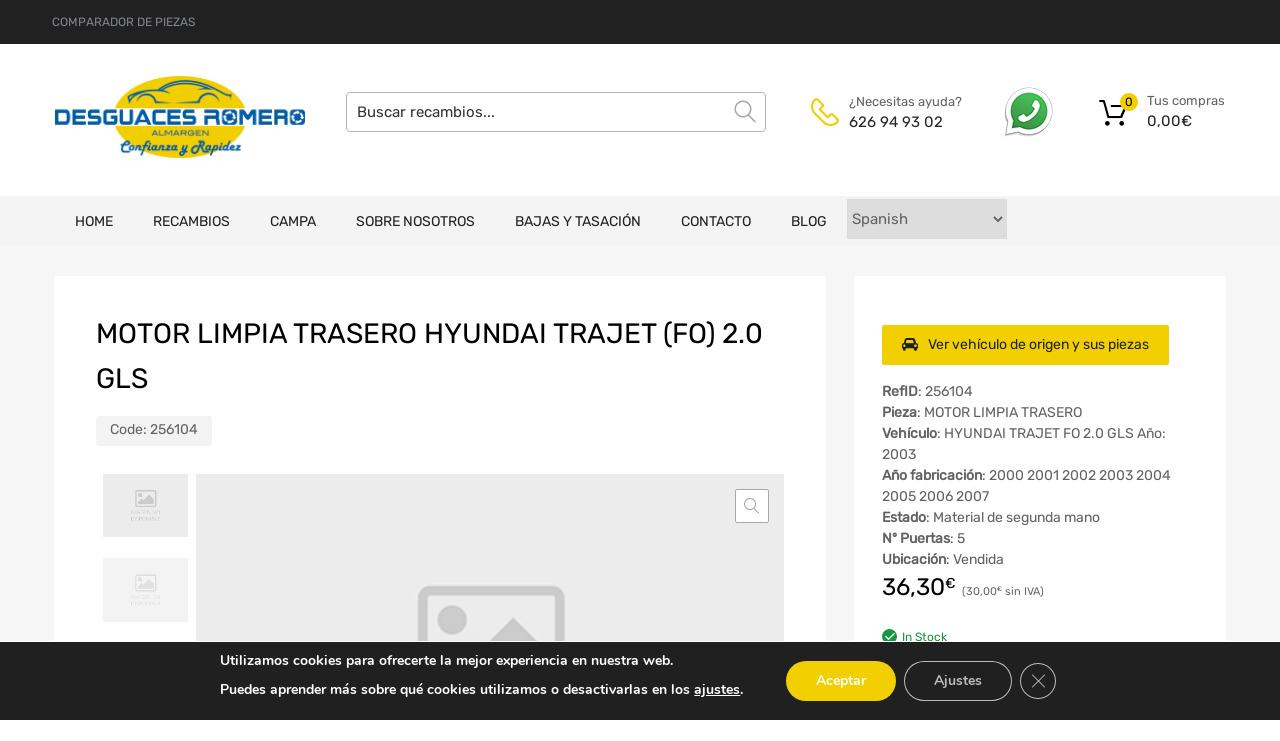

--- FILE ---
content_type: text/html; charset=UTF-8
request_url: https://desguacesromero.com/recambios/motor-limpia-trasero-hyundai-trajet-fo-2-0-gls-256104/
body_size: 26435
content:
<!DOCTYPE html>
<html lang="es">

<head>
    <meta charset="UTF-8">
    <meta name="viewport" content="width=device-width, initial-scale=1.0, maximum-scale=1.0, user-scalable=0" />
    <meta name="theme-color" content="#fff" media="(prefers-color-scheme: light)">
    <meta name="theme-color" content="#fff" media="(prefers-color-scheme: dark)">
    <link rel="profile" href="http://gmpg.org/xfn/11">
            <link rel="pingback" href="https://desguacesromero.com/xmlrpc.php">
        <meta name='robots' content='index, follow, max-image-preview:large, max-snippet:-1, max-video-preview:-1' />

	<!-- This site is optimized with the Yoast SEO plugin v26.6 - https://yoast.com/wordpress/plugins/seo/ -->
	<title>MOTOR LIMPIA TRASERO HYUNDAI TRAJET (FO) 2.0 GLS - Desguaces y recambios</title>
	<link rel="canonical" href="https://desguacesromero.com/recambios/caja-cambios-citroen-berlingo-202530/" />
	<meta property="og:locale" content="es_ES" />
	<meta property="og:type" content="article" />
	<meta property="og:title" content="MOTOR LIMPIA TRASERO HYUNDAI TRAJET (FO) 2.0 GLS - Desguaces y recambios" />
	<meta property="og:url" content="https://desguacesromero.com/recambios/caja-cambios-citroen-berlingo-202530/" />
	<meta property="og:site_name" content="Desguaces y recambios" />
	<meta name="twitter:card" content="summary_large_image" />
	<meta name="twitter:description" content="[woocommerce-desguaces-descripcion-corta-producto]" />
	<script type="application/ld+json" class="yoast-schema-graph">{"@context":"https://schema.org","@graph":[{"@type":"WebPage","@id":"https://desguacesromero.com/recambios/caja-cambios-citroen-berlingo-202530/","url":"https://desguacesromero.com/recambios/caja-cambios-citroen-berlingo-202530/","name":"MOTOR LIMPIA TRASERO HYUNDAI TRAJET (FO) 2.0 GLS - Desguaces y recambios","isPartOf":{"@id":"https://desguacesromero.com/recambios/caja-cambios-citroen-berlingo-202530/#website"},"datePublished":"2026-01-17T22:55:17+00:00","breadcrumb":{"@id":"https://desguacesromero.com/recambios/caja-cambios-citroen-berlingo-202530/#breadcrumb"},"inLanguage":"es","potentialAction":[{"@type":"ReadAction","target":["https://desguacesromero.com/recambios/caja-cambios-citroen-berlingo-202530/"]}]},{"@type":"BreadcrumbList","@id":"https://desguacesromero.com/recambios/caja-cambios-citroen-berlingo-202530/#breadcrumb","itemListElement":[{"@type":"ListItem","position":1,"name":"Home","item":"https://desguacesromero.com/recambios/caja-cambios-citroen-berlingo-202530/"},{"@type":"ListItem","position":2,"name":"MOTOR LIMPIA TRASERO HYUNDAI TRAJET (FO) 2.0 GLS"}]},{"@type":"WebSite","@id":"https://desguacesromero.com/recambios/caja-cambios-citroen-berlingo-202530/#website","url":"https://desguacesromero.com/recambios/caja-cambios-citroen-berlingo-202530/","name":"Desguaces y recambios","description":"Tu pieza a un solo click","publisher":{"@id":"https://desguacesromero.com/recambios/caja-cambios-citroen-berlingo-202530/#organization"},"potentialAction":[{"@type":"SearchAction","target":{"@type":"EntryPoint","urlTemplate":"https://desguacesromero.com/recambios/caja-cambios-citroen-berlingo-202530/?s={search_term_string}"},"query-input":{"@type":"PropertyValueSpecification","valueRequired":true,"valueName":"search_term_string"}}],"inLanguage":"es"},{"@type":"Organization","@id":"https://desguacesromero.com/recambios/caja-cambios-citroen-berlingo-202530/#organization","name":"Desguaces y recambios","url":"https://desguacesromero.com/recambios/caja-cambios-citroen-berlingo-202530/","logo":{"@type":"ImageObject","inLanguage":"es","@id":"https://desguacesromero.com/recambios/caja-cambios-citroen-berlingo-202530/#/schema/logo/image/","url":"https://desguacesromero.com/wp-content/uploads/2021/10/cropped-LOGO-DESGUACES-ROMERO.png","contentUrl":"https://desguacesromero.com/wp-content/uploads/2021/10/cropped-LOGO-DESGUACES-ROMERO.png","width":1032,"height":336,"caption":"Desguaces y recambios"},"image":{"@id":"https://desguacesromero.com/recambios/caja-cambios-citroen-berlingo-202530/#/schema/logo/image/"}}]}</script>
	<!-- / Yoast SEO plugin. -->



<link rel="alternate" type="application/rss+xml" title="Desguaces y recambios &raquo; Feed" href="https://desguacesromero.com/feed/" />
<link rel="alternate" type="application/rss+xml" title="Desguaces y recambios &raquo; Feed de los comentarios" href="https://desguacesromero.com/comments/feed/" />
<link rel="alternate" type="application/rss+xml" title="Desguaces y recambios &raquo; Comentario MOTOR LIMPIA TRASERO HYUNDAI TRAJET (FO) 2.0 GLS del feed" href="https://desguacesromero.com/recambios/motor-limpia-trasero-hyundai-trajet-fo-2-0-gls-256104/feed/" />
<link rel="alternate" title="oEmbed (JSON)" type="application/json+oembed" href="https://desguacesromero.com/wp-json/oembed/1.0/embed?url=https%3A%2F%2Fdesguacesromero.com%2Frecambios%2Fmotor-limpia-trasero-hyundai-trajet-fo-2-0-gls-256104%2F" />
<link rel="alternate" title="oEmbed (XML)" type="text/xml+oembed" href="https://desguacesromero.com/wp-json/oembed/1.0/embed?url=https%3A%2F%2Fdesguacesromero.com%2Frecambios%2Fmotor-limpia-trasero-hyundai-trajet-fo-2-0-gls-256104%2F&#038;format=xml" />
<style id='wp-img-auto-sizes-contain-inline-css' type='text/css'>
img:is([sizes=auto i],[sizes^="auto," i]){contain-intrinsic-size:3000px 1500px}
/*# sourceURL=wp-img-auto-sizes-contain-inline-css */
</style>
<style id='wp-emoji-styles-inline-css' type='text/css'>

	img.wp-smiley, img.emoji {
		display: inline !important;
		border: none !important;
		box-shadow: none !important;
		height: 1em !important;
		width: 1em !important;
		margin: 0 0.07em !important;
		vertical-align: -0.1em !important;
		background: none !important;
		padding: 0 !important;
	}
/*# sourceURL=wp-emoji-styles-inline-css */
</style>
<link data-minify="1" rel='stylesheet' id='campa-style-css' href='https://desguacesromero.com/wp-content/cache/min/1/wp-content/plugins/desguaces-campa/css/style.css?ver=1743079756' type='text/css' media='all' />
<link data-minify="1" rel='stylesheet' id='recambios-style-css' href='https://desguacesromero.com/wp-content/cache/min/1/wp-content/plugins/desguaces-recambios/css/style.css?ver=1743079756' type='text/css' media='all' />
<link data-minify="1" rel='stylesheet' id='nouislider-style-css' href='https://desguacesromero.com/wp-content/cache/min/1/wp-content/plugins/desguaces-recambios/includes/vendor/nouislider/nouislider.css?ver=1743079756' type='text/css' media='all' />
<link data-minify="1" rel='stylesheet' id='select2-style-css' href='https://desguacesromero.com/wp-content/cache/min/1/wp-content/plugins/desguaces-recambios/includes/vendor/select2/select2.css?ver=1743079756' type='text/css' media='all' />
<link rel='stylesheet' id='owl-css' href='https://desguacesromero.com/wp-content/plugins/desguaces-woocommerce/class/../includes/vendor/owlcarousel/assets/owl.carousel.min.css?ver=1.0' type='text/css' media='all' />
<link data-minify="1" rel='stylesheet' id='slider-css' href='https://desguacesromero.com/wp-content/cache/min/1/wp-content/plugins/desguaces-woocommerce/css/slider.css?ver=1743079756' type='text/css' media='all' />
<link data-minify="1" rel='stylesheet' id='woocommerce-css' href='https://desguacesromero.com/wp-content/cache/min/1/wp-content/plugins/desguaces-woocommerce/css/styles.css?ver=1743079756' type='text/css' media='all' />
<link data-minify="1" rel='stylesheet' id='formcraft-common-css' href='https://desguacesromero.com/wp-content/cache/min/1/wp-content/plugins/formcraft3/dist/formcraft-common.css?ver=1743079756' type='text/css' media='all' />
<link data-minify="1" rel='stylesheet' id='formcraft-form-css' href='https://desguacesromero.com/wp-content/cache/min/1/wp-content/plugins/formcraft3/dist/form.css?ver=1743079756' type='text/css' media='all' />
<link data-minify="1" rel='stylesheet' id='tz-public-styles-css' href='https://desguacesromero.com/wp-content/cache/min/1/wp-content/plugins/tz-feature-pack/public/css/tz-feature-pack-public.css?ver=1743079756' type='text/css' media='all' />
<link data-minify="1" rel='stylesheet' id='tz-widget-styles-css' href='https://desguacesromero.com/wp-content/cache/min/1/wp-content/plugins/tz-feature-pack/public/css/frontend-widget-styles.css?ver=1743079756' type='text/css' media='all' />
<link data-minify="1" rel='stylesheet' id='tz-elementor-styles-css' href='https://desguacesromero.com/wp-content/cache/min/1/wp-content/plugins/tz-feature-pack/public/css/elementor-widgets-styles.css?ver=1743079756' type='text/css' media='all' />
<link data-minify="1" rel='stylesheet' id='elementor-icons-css' href='https://desguacesromero.com/wp-content/cache/min/1/wp-content/plugins/elementor/assets/lib/eicons/css/elementor-icons.min.css?ver=1743079756' type='text/css' media='all' />
<link rel='stylesheet' id='elementor-frontend-css' href='https://desguacesromero.com/wp-content/plugins/elementor/assets/css/frontend.min.css?ver=3.33.4' type='text/css' media='all' />
<link rel='stylesheet' id='elementor-post-286591-css' href='https://desguacesromero.com/wp-content/uploads/elementor/css/post-286591.css?ver=1766278074' type='text/css' media='all' />
<link rel='stylesheet' id='photoswipe-css' href='https://desguacesromero.com/wp-content/plugins/woocommerce/assets/css/photoswipe/photoswipe.min.css?ver=10.4.2' type='text/css' media='all' />
<link rel='stylesheet' id='photoswipe-default-skin-css' href='https://desguacesromero.com/wp-content/plugins/woocommerce/assets/css/photoswipe/default-skin/default-skin.min.css?ver=10.4.2' type='text/css' media='all' />
<link data-minify="1" rel='stylesheet' id='woocommerce-smallscreen-css' href='https://desguacesromero.com/wp-content/cache/min/1/wp-content/plugins/woocommerce/assets/css/woocommerce-smallscreen.css?ver=1743079756' type='text/css' media='only screen and (max-width: 768px)' />
<style id='woocommerce-inline-inline-css' type='text/css'>
.woocommerce form .form-row .required { visibility: visible; }
/*# sourceURL=woocommerce-inline-inline-css */
</style>
<link data-minify="1" rel='stylesheet' id='megamenu-css' href='https://desguacesromero.com/wp-content/cache/min/1/wp-content/uploads/maxmegamenu/style.css?ver=1743079756' type='text/css' media='all' />
<link data-minify="1" rel='stylesheet' id='dashicons-css' href='https://desguacesromero.com/wp-content/cache/min/1/wp-includes/css/dashicons.min.css?ver=1743079756' type='text/css' media='all' />
<link data-minify="1" rel='stylesheet' id='parente2-style-css' href='https://desguacesromero.com/wp-content/cache/min/1/wp-content/themes/chromium/style.css?ver=1743079756' type='text/css' media='all' />
<link data-minify="1" rel='stylesheet' id='override-style-css' href='https://desguacesromero.com/wp-content/cache/min/1/wp-content/themes/chromium-child/overrides.css?ver=1743079756' type='text/css' media='all' />
<link data-minify="1" rel='stylesheet' id='chromium-style-css' href='https://desguacesromero.com/wp-content/cache/min/1/wp-content/themes/chromium-child/style.css?ver=1743079756' type='text/css' media='all' />
<style id='chromium-style-inline-css' type='text/css'>
@media screen and (min-width: 1024px){
						.product-images-wrapper .flex-control-thumbs {
							width: 85px !important;
						}
					}
/*# sourceURL=chromium-style-inline-css */
</style>
<link data-minify="1" rel='stylesheet' id='chromium-fonts-css' href='https://desguacesromero.com/wp-content/cache/min/1/wp-content/themes/chromium/assets/css/fonts.css?ver=1743079756' type='text/css' media='all' />
<link data-minify="1" rel='stylesheet' id='fontawesome-css' href='https://desguacesromero.com/wp-content/cache/min/1/wp-content/themes/chromium/assets/css/font-awesome.min.css?ver=1743079756' type='text/css' media='all' />
<link data-minify="1" rel='stylesheet' id='chromium-woo-styles-css' href='https://desguacesromero.com/wp-content/cache/min/1/wp-content/themes/chromium/assets/css/woo-styles.css?ver=1743079756' type='text/css' media='all' />
<link data-minify="1" rel='stylesheet' id='flick-css' href='https://desguacesromero.com/wp-content/cache/min/1/wp-content/plugins/mailchimp/assets/css/flick/flick.css?ver=1743079756' type='text/css' media='all' />
<link data-minify="1" rel='stylesheet' id='mailchimp_sf_main_css-css' href='https://desguacesromero.com/wp-content/cache/min/1/wp-content/plugins/mailchimp/assets/css/frontend.css?ver=1750268052' type='text/css' media='all' />
<link data-minify="1" rel='stylesheet' id='moove_gdpr_frontend-css' href='https://desguacesromero.com/wp-content/cache/min/1/wp-content/plugins/gdpr-cookie-compliance/dist/styles/gdpr-main.css?ver=1743079756' type='text/css' media='all' />
<style id='moove_gdpr_frontend-inline-css' type='text/css'>
#moove_gdpr_cookie_modal,#moove_gdpr_cookie_info_bar,.gdpr_cookie_settings_shortcode_content{font-family:&#039;Nunito&#039;,sans-serif}#moove_gdpr_save_popup_settings_button{background-color:#373737;color:#fff}#moove_gdpr_save_popup_settings_button:hover{background-color:#000}#moove_gdpr_cookie_info_bar .moove-gdpr-info-bar-container .moove-gdpr-info-bar-content a.mgbutton,#moove_gdpr_cookie_info_bar .moove-gdpr-info-bar-container .moove-gdpr-info-bar-content button.mgbutton{background-color:#f1cf00}#moove_gdpr_cookie_modal .moove-gdpr-modal-content .moove-gdpr-modal-footer-content .moove-gdpr-button-holder a.mgbutton,#moove_gdpr_cookie_modal .moove-gdpr-modal-content .moove-gdpr-modal-footer-content .moove-gdpr-button-holder button.mgbutton,.gdpr_cookie_settings_shortcode_content .gdpr-shr-button.button-green{background-color:#f1cf00;border-color:#f1cf00}#moove_gdpr_cookie_modal .moove-gdpr-modal-content .moove-gdpr-modal-footer-content .moove-gdpr-button-holder a.mgbutton:hover,#moove_gdpr_cookie_modal .moove-gdpr-modal-content .moove-gdpr-modal-footer-content .moove-gdpr-button-holder button.mgbutton:hover,.gdpr_cookie_settings_shortcode_content .gdpr-shr-button.button-green:hover{background-color:#fff;color:#f1cf00}#moove_gdpr_cookie_modal .moove-gdpr-modal-content .moove-gdpr-modal-close i,#moove_gdpr_cookie_modal .moove-gdpr-modal-content .moove-gdpr-modal-close span.gdpr-icon{background-color:#f1cf00;border:1px solid #f1cf00}#moove_gdpr_cookie_info_bar span.moove-gdpr-infobar-allow-all.focus-g,#moove_gdpr_cookie_info_bar span.moove-gdpr-infobar-allow-all:focus,#moove_gdpr_cookie_info_bar button.moove-gdpr-infobar-allow-all.focus-g,#moove_gdpr_cookie_info_bar button.moove-gdpr-infobar-allow-all:focus,#moove_gdpr_cookie_info_bar span.moove-gdpr-infobar-reject-btn.focus-g,#moove_gdpr_cookie_info_bar span.moove-gdpr-infobar-reject-btn:focus,#moove_gdpr_cookie_info_bar button.moove-gdpr-infobar-reject-btn.focus-g,#moove_gdpr_cookie_info_bar button.moove-gdpr-infobar-reject-btn:focus,#moove_gdpr_cookie_info_bar span.change-settings-button.focus-g,#moove_gdpr_cookie_info_bar span.change-settings-button:focus,#moove_gdpr_cookie_info_bar button.change-settings-button.focus-g,#moove_gdpr_cookie_info_bar button.change-settings-button:focus{-webkit-box-shadow:0 0 1px 3px #f1cf00;-moz-box-shadow:0 0 1px 3px #f1cf00;box-shadow:0 0 1px 3px #f1cf00}#moove_gdpr_cookie_modal .moove-gdpr-modal-content .moove-gdpr-modal-close i:hover,#moove_gdpr_cookie_modal .moove-gdpr-modal-content .moove-gdpr-modal-close span.gdpr-icon:hover,#moove_gdpr_cookie_info_bar span[data-href]>u.change-settings-button{color:#f1cf00}#moove_gdpr_cookie_modal .moove-gdpr-modal-content .moove-gdpr-modal-left-content #moove-gdpr-menu li.menu-item-selected a span.gdpr-icon,#moove_gdpr_cookie_modal .moove-gdpr-modal-content .moove-gdpr-modal-left-content #moove-gdpr-menu li.menu-item-selected button span.gdpr-icon{color:inherit}#moove_gdpr_cookie_modal .moove-gdpr-modal-content .moove-gdpr-modal-left-content #moove-gdpr-menu li a span.gdpr-icon,#moove_gdpr_cookie_modal .moove-gdpr-modal-content .moove-gdpr-modal-left-content #moove-gdpr-menu li button span.gdpr-icon{color:inherit}#moove_gdpr_cookie_modal .gdpr-acc-link{line-height:0;font-size:0;color:transparent;position:absolute}#moove_gdpr_cookie_modal .moove-gdpr-modal-content .moove-gdpr-modal-close:hover i,#moove_gdpr_cookie_modal .moove-gdpr-modal-content .moove-gdpr-modal-left-content #moove-gdpr-menu li a,#moove_gdpr_cookie_modal .moove-gdpr-modal-content .moove-gdpr-modal-left-content #moove-gdpr-menu li button,#moove_gdpr_cookie_modal .moove-gdpr-modal-content .moove-gdpr-modal-left-content #moove-gdpr-menu li button i,#moove_gdpr_cookie_modal .moove-gdpr-modal-content .moove-gdpr-modal-left-content #moove-gdpr-menu li a i,#moove_gdpr_cookie_modal .moove-gdpr-modal-content .moove-gdpr-tab-main .moove-gdpr-tab-main-content a:hover,#moove_gdpr_cookie_info_bar.moove-gdpr-dark-scheme .moove-gdpr-info-bar-container .moove-gdpr-info-bar-content a.mgbutton:hover,#moove_gdpr_cookie_info_bar.moove-gdpr-dark-scheme .moove-gdpr-info-bar-container .moove-gdpr-info-bar-content button.mgbutton:hover,#moove_gdpr_cookie_info_bar.moove-gdpr-dark-scheme .moove-gdpr-info-bar-container .moove-gdpr-info-bar-content a:hover,#moove_gdpr_cookie_info_bar.moove-gdpr-dark-scheme .moove-gdpr-info-bar-container .moove-gdpr-info-bar-content button:hover,#moove_gdpr_cookie_info_bar.moove-gdpr-dark-scheme .moove-gdpr-info-bar-container .moove-gdpr-info-bar-content span.change-settings-button:hover,#moove_gdpr_cookie_info_bar.moove-gdpr-dark-scheme .moove-gdpr-info-bar-container .moove-gdpr-info-bar-content button.change-settings-button:hover,#moove_gdpr_cookie_info_bar.moove-gdpr-dark-scheme .moove-gdpr-info-bar-container .moove-gdpr-info-bar-content u.change-settings-button:hover,#moove_gdpr_cookie_info_bar span[data-href]>u.change-settings-button,#moove_gdpr_cookie_info_bar.moove-gdpr-dark-scheme .moove-gdpr-info-bar-container .moove-gdpr-info-bar-content a.mgbutton.focus-g,#moove_gdpr_cookie_info_bar.moove-gdpr-dark-scheme .moove-gdpr-info-bar-container .moove-gdpr-info-bar-content button.mgbutton.focus-g,#moove_gdpr_cookie_info_bar.moove-gdpr-dark-scheme .moove-gdpr-info-bar-container .moove-gdpr-info-bar-content a.focus-g,#moove_gdpr_cookie_info_bar.moove-gdpr-dark-scheme .moove-gdpr-info-bar-container .moove-gdpr-info-bar-content button.focus-g,#moove_gdpr_cookie_info_bar.moove-gdpr-dark-scheme .moove-gdpr-info-bar-container .moove-gdpr-info-bar-content a.mgbutton:focus,#moove_gdpr_cookie_info_bar.moove-gdpr-dark-scheme .moove-gdpr-info-bar-container .moove-gdpr-info-bar-content button.mgbutton:focus,#moove_gdpr_cookie_info_bar.moove-gdpr-dark-scheme .moove-gdpr-info-bar-container .moove-gdpr-info-bar-content a:focus,#moove_gdpr_cookie_info_bar.moove-gdpr-dark-scheme .moove-gdpr-info-bar-container .moove-gdpr-info-bar-content button:focus,#moove_gdpr_cookie_info_bar.moove-gdpr-dark-scheme .moove-gdpr-info-bar-container .moove-gdpr-info-bar-content span.change-settings-button.focus-g,span.change-settings-button:focus,button.change-settings-button.focus-g,button.change-settings-button:focus,#moove_gdpr_cookie_info_bar.moove-gdpr-dark-scheme .moove-gdpr-info-bar-container .moove-gdpr-info-bar-content u.change-settings-button.focus-g,#moove_gdpr_cookie_info_bar.moove-gdpr-dark-scheme .moove-gdpr-info-bar-container .moove-gdpr-info-bar-content u.change-settings-button:focus{color:#f1cf00}#moove_gdpr_cookie_modal .moove-gdpr-branding.focus-g span,#moove_gdpr_cookie_modal .moove-gdpr-modal-content .moove-gdpr-tab-main a.focus-g,#moove_gdpr_cookie_modal .moove-gdpr-modal-content .moove-gdpr-tab-main .gdpr-cd-details-toggle.focus-g{color:#f1cf00}#moove_gdpr_cookie_modal.gdpr_lightbox-hide{display:none}
/*# sourceURL=moove_gdpr_frontend-inline-css */
</style>
<link data-minify="1" rel='stylesheet' id='elementor-gf-local-roboto-css' href='https://desguacesromero.com/wp-content/cache/min/1/wp-content/uploads/elementor/google-fonts/css/roboto.css?ver=1743079756' type='text/css' media='all' />
<link data-minify="1" rel='stylesheet' id='elementor-gf-local-robotoslab-css' href='https://desguacesromero.com/wp-content/cache/min/1/wp-content/uploads/elementor/google-fonts/css/robotoslab.css?ver=1743079756' type='text/css' media='all' />
<script type="text/javascript" src="https://desguacesromero.com/wp-includes/js/jquery/jquery.min.js?ver=3.7.1" id="jquery-core-js"></script>
<script type="text/javascript" src="https://desguacesromero.com/wp-includes/js/jquery/jquery-migrate.min.js?ver=3.4.1" id="jquery-migrate-js"></script>
<script type="text/javascript" src="https://desguacesromero.com/wp-content/plugins/woocommerce/assets/js/js-cookie/js.cookie.min.js?ver=2.1.4-wc.10.4.2" id="wc-js-cookie-js" defer="defer" data-wp-strategy="defer"></script>
<script type="text/javascript" id="wc-cart-fragments-js-extra">
/* <![CDATA[ */
var wc_cart_fragments_params = {"ajax_url":"/wp-admin/admin-ajax.php","wc_ajax_url":"/?wc-ajax=%%endpoint%%","cart_hash_key":"wc_cart_hash_4408e78367fbe93aa23f570ecedbdee7","fragment_name":"wc_fragments_4408e78367fbe93aa23f570ecedbdee7","request_timeout":"5000"};
//# sourceURL=wc-cart-fragments-js-extra
/* ]]> */
</script>
<script type="text/javascript" src="https://desguacesromero.com/wp-content/plugins/woocommerce/assets/js/frontend/cart-fragments.min.js?ver=10.4.2" id="wc-cart-fragments-js" defer="defer" data-wp-strategy="defer"></script>
<script type="text/javascript" src="https://desguacesromero.com/wp-content/plugins/woocommerce/assets/js/jquery-blockui/jquery.blockUI.min.js?ver=2.7.0-wc.10.4.2" id="wc-jquery-blockui-js" defer="defer" data-wp-strategy="defer"></script>
<script type="text/javascript" id="wc-add-to-cart-js-extra">
/* <![CDATA[ */
var wc_add_to_cart_params = {"ajax_url":"/wp-admin/admin-ajax.php","wc_ajax_url":"/?wc-ajax=%%endpoint%%","i18n_view_cart":"Ver carrito","cart_url":"https://desguacesromero.com/cart/","is_cart":"","cart_redirect_after_add":"yes"};
//# sourceURL=wc-add-to-cart-js-extra
/* ]]> */
</script>
<script type="text/javascript" src="https://desguacesromero.com/wp-content/plugins/woocommerce/assets/js/frontend/add-to-cart.min.js?ver=10.4.2" id="wc-add-to-cart-js" defer="defer" data-wp-strategy="defer"></script>
<script type="text/javascript" src="https://desguacesromero.com/wp-content/plugins/woocommerce/assets/js/zoom/jquery.zoom.min.js?ver=1.7.21-wc.10.4.2" id="wc-zoom-js" defer="defer" data-wp-strategy="defer"></script>
<script type="text/javascript" src="https://desguacesromero.com/wp-content/plugins/woocommerce/assets/js/flexslider/jquery.flexslider.min.js?ver=2.7.2-wc.10.4.2" id="wc-flexslider-js" defer="defer" data-wp-strategy="defer"></script>
<script type="text/javascript" src="https://desguacesromero.com/wp-content/plugins/woocommerce/assets/js/photoswipe/photoswipe.min.js?ver=4.1.1-wc.10.4.2" id="wc-photoswipe-js" defer="defer" data-wp-strategy="defer"></script>
<script type="text/javascript" src="https://desguacesromero.com/wp-content/plugins/woocommerce/assets/js/photoswipe/photoswipe-ui-default.min.js?ver=4.1.1-wc.10.4.2" id="wc-photoswipe-ui-default-js" defer="defer" data-wp-strategy="defer"></script>
<script type="text/javascript" id="wc-single-product-js-extra">
/* <![CDATA[ */
var wc_single_product_params = {"i18n_required_rating_text":"Por favor elige una puntuaci\u00f3n","i18n_rating_options":["1 de 5 estrellas","2 de 5 estrellas","3 de 5 estrellas","4 de 5 estrellas","5 de 5 estrellas"],"i18n_product_gallery_trigger_text":"Ver galer\u00eda de im\u00e1genes a pantalla completa","review_rating_required":"yes","flexslider":{"rtl":false,"animation":"slide","smoothHeight":true,"directionNav":false,"controlNav":"thumbnails","slideshow":false,"animationSpeed":500,"animationLoop":false,"allowOneSlide":false},"zoom_enabled":"1","zoom_options":[],"photoswipe_enabled":"1","photoswipe_options":{"shareEl":false,"closeOnScroll":false,"history":false,"hideAnimationDuration":0,"showAnimationDuration":0},"flexslider_enabled":"1"};
//# sourceURL=wc-single-product-js-extra
/* ]]> */
</script>
<script type="text/javascript" src="https://desguacesromero.com/wp-content/plugins/woocommerce/assets/js/frontend/single-product.min.js?ver=10.4.2" id="wc-single-product-js" defer="defer" data-wp-strategy="defer"></script>
<link rel="https://api.w.org/" href="https://desguacesromero.com/wp-json/" /><link rel="alternate" title="JSON" type="application/json" href="https://desguacesromero.com/wp-json/wp/v2/product/474242" /><meta name="generator" content="WordPress 6.9" />
<meta name="generator" content="WooCommerce 10.4.2" />
<link rel='shortlink' href='https://desguacesromero.com/?p=474242' />
	<noscript><style>.woocommerce-product-gallery{ opacity: 1 !important; }</style></noscript>
	<meta name="generator" content="Elementor 3.33.4; features: additional_custom_breakpoints; settings: css_print_method-external, google_font-enabled, font_display-auto">
			<style>
				.e-con.e-parent:nth-of-type(n+4):not(.e-lazyloaded):not(.e-no-lazyload),
				.e-con.e-parent:nth-of-type(n+4):not(.e-lazyloaded):not(.e-no-lazyload) * {
					background-image: none !important;
				}
				@media screen and (max-height: 1024px) {
					.e-con.e-parent:nth-of-type(n+3):not(.e-lazyloaded):not(.e-no-lazyload),
					.e-con.e-parent:nth-of-type(n+3):not(.e-lazyloaded):not(.e-no-lazyload) * {
						background-image: none !important;
					}
				}
				@media screen and (max-height: 640px) {
					.e-con.e-parent:nth-of-type(n+2):not(.e-lazyloaded):not(.e-no-lazyload),
					.e-con.e-parent:nth-of-type(n+2):not(.e-lazyloaded):not(.e-no-lazyload) * {
						background-image: none !important;
					}
				}
			</style>
			<link rel="icon" href="https://desguacesromero.com/wp-content/uploads/2021/07/favicon.png" sizes="32x32" />
<link rel="icon" href="https://desguacesromero.com/wp-content/uploads/2021/07/favicon.png" sizes="192x192" />
<link rel="apple-touch-icon" href="https://desguacesromero.com/wp-content/uploads/2021/07/favicon.png" />
<meta name="msapplication-TileImage" content="https://desguacesromero.com/wp-content/uploads/2021/07/favicon.png" />
		<style type="text/css" id="wp-custom-css">
			@media screen and (min-width: 768px) {
	.blog .site-sidebar {
		padding-top: 4em;
	}
	.archive:not(.woocommerce) .site-sidebar {
		padding-top: 65px;
	}
	.site-branding .hgroup-sidebar .widget {
    margin: 0 25px 0 0;
  }
	.site-branding .hgroup-sidebar .widget.widget_search {
    width: 500px;
		max-width: 100%;
	}
.widget_tz_contacts ul li.a-logo {
    max-width: 55%;
  }
}

@media screen and (min-width: 801px) {
	.logo-pos-left .site-branding .hgroup-sidebar .widget.widget_search {
		width: 500px;
	}
	.tz-sales-carousel .img-wrapper img {
    max-width: 75%;
}
}

.site .dgwt-wcas-search-wrapp .dgwt-wcas-sf-wrapp .dgwt-wcas-search-submit {
	background-color: #fdb819;
	color: #212121;
	font-weight: 500;
}

.site .dgwt-wcas-search-wrapp .dgwt-wcas-sf-wrapp .dgwt-wcas-search-submit:hover, .site .dgwt-wcas-search-wrapp .dgwt-wcas-sf-wrapp .dgwt-wcas-search-submit:focus, .site .dgwt-wcas-search-wrapp .dgwt-wcas-sf-wrapp .dgwt-wcas-search-submit:active {
	background-color: #212121;
	color: #fff;
}

.elementor-1961 .elementor-element.elementor-element-01e8704 iframe {
	height: 450px !important;
}

.footer-widgets .widget-area .widget.widget_mailchimpsf_widget+.widget {
	margin-top: 99px;
}

.elementor-element-6ba5f732 .tz-testimonials {
	max-width: 800px;
	margin: 0 auto;
}

.tz-categories-grid .title-wrapper {
    margin-bottom: 10px;
}

.tz-hoverable-tabs li.active .inner-content,
.tz-hoverable-tabs li.active .inner-content .elementor-top-section {
	min-height: 562px;
}

.site-logo img {
	max-width: 200px;
}


@media screen and (max-width: 500px) {
	.elementor-2392 .elementor-element.elementor-element-105ae5e3,
	.elementor-2325 .elementor-element.elementor-element-105ae5e3,
	.elementor-2233 .elementor-element.elementor-element-5e9101f6{
		background-size: contain;
	}
}

.site-logo img {
    max-width: 250px;
}
		</style>
		<style id="kirki-inline-styles">.site-header h1.site-title{font-family:Rubik;font-size:30px;font-weight:400;line-height:1.5;text-align:left;text-transform:none;color:#000000;}.blog.blog-grid-posts .site-content{align-items:start;}.filters-wrapper li{color:#81858c;background-color:#fff;}.filters-wrapper li:active,.filters-wrapper li:focus,.filters-wrapper li:hover{color:#212121;background-color:#fdb819;}.site-header{background:#ffffff;background-color:#ffffff;background-repeat:repeat-all;background-position:center center;background-attachment:scroll;font-family:Rubik;font-size:15px;font-weight:400;text-align:left;text-transform:none;-webkit-background-size:cover;-moz-background-size:cover;-ms-background-size:cover;-o-background-size:cover;background-size:cover;}.header-top{background-color:#212121;}.header-top,.tz-login-heading.inline .my-account:after{color:#8b8b8b;}.primary-nav{background-color:#f4f4f4;}.site-footer{background:#212121;background-color:#212121;background-repeat:repeat-all;background-position:center center;background-attachment:scroll;color:#9a9a9a;-webkit-background-size:cover;-moz-background-size:cover;-ms-background-size:cover;-o-background-size:cover;background-size:cover;}body{font-family:Rubik;font-size:14px;font-weight:400;line-height:1.5;text-align:left;text-transform:none;}.tz-product-tabs .nav-tabs > li > a:active,.tz-product-tabs .nav-tabs > li > a:focus,.tz-product-tabs .nav-tabs > li > a:hover,.tz-product-tabs .nav-tabs > li.active > a,.tz-sales-carousel .sale-title-wrapper span,body,ul#shipping_method .amount{color:#626262;}#ship-to-different-address,.author-info .author-bio,.blog article.type-post,.comments-area .comment,.comments-area .pingback,.elementor-widget .product_list_widget .price del,.form-row label,.quantity input[type=number],.shop_table.cart td.product-price,.site-breadcrumbs,.tz-categories-grid li:not(.show-all) a,.tz-from-blog .entry-excerpt,.tz-hoverable-tabs p a,.tz-login-form-wrapper p::after,.tz-product-tabs .nav-tabs > li > a,.tz-sales-carousel .countdown-section::before,.tz-sales-carousel .price-wrapper del,.tz-sales-carousel .sale-description,.widget .product_list_widget .price del,.widget_calendar,.widget_tz_shopping_cart .widget_shopping_cart_content .total strong,.widget_tz_shopping_cart ul.cart_list li a.remove,.woocommerce-Reviews .description,.woocommerce-checkout-review-order-table tbody tr,td.product-remove a,ul#shipping_method li input + label{color:#626262;}td.product-remove a{border-color:#626262;}.quantity .quantity-button:after,.quantity .quantity-button:before{background-color:#626262;}.blog-grid-posts article.type-post .post-date-wrapper span.border,.chromium-look-tires .hgroup-sidebar .widget_tz_shopping_cart .heading,.elementor-widget .product_list_widget .save-percent,.product .onsale,.product .onsale:before,.product .save-percent,.product.badges-style-3 .onsale,.site-header .compare-count-wrapper,.site-header .wishlist-count-wrapper,.site-sidebar.style-1 .widget .widget-title:after,.site-sidebar.style-1 .widget:not(.widget_tz_categories) .widget-title span:after,.tz-from-blog .item-content ul.post-categories a,.tz-like-wrapper .wrapper a:hover,.tz-product-tabs .nav-tabs > li > a::before,.tz-sales-carousel .countdown-section,.ui-slider-horizontal .ui-slider-range,.widget .product_list_widget .save-percent,.widget_categories ul li:before, .widget_archive ul li:before, .widget_pages ul li:before, .widget_rss ul li:before, .widget_nav_menu ul li:before,.widget_tz_categories.alt-style .widget-title,.widget_tz_socials ul.inline-mode li i:hover,article.type-post .custom-post-label,body:not(.chromium-look-tires) .elementor-widget-wp-widget-tz_woo_cart .heading .cart-count-wrapper,body:not(.chromium-look-tires) .widget_tz_shopping_cart .heading .cart-count-wrapper,figure.effect-sarah,ul.tabs.wc-tabs > li > a::before{background-color:#f1cf00;}.button.tm-woocompare-button-single:before,.button.tm-woowishlist-button-single:before,.cart_totals tr.order-total td,.chromium-look-tires .hgroup-sidebar .widget_tz_shopping_cart .heading .cart-count-wrapper,.chromium-look-tools .tz-login-heading .logged-in-as span,.chromium-product-style-3 li.product:hover .button.add_to_cart_button::before,.chromium-product-style-3 li.product:hover .button.ajax_add_to_cart::before,.chromium-product-style-4 li.product:hover .button.add_to_cart_button::before,.chromium-product-style-4 li.product:hover .button.ajax_add_to_cart::before,.comment-form-rating p.stars a,.date-cat-wrapper span,.entry-summary .button.tm-woocompare-page-button:active,.entry-summary .button.tm-woocompare-page-button:focus,.entry-summary .button.tm-woocompare-page-button:hover,.entry-summary .button.tm-woowishlist-page-button:active,.entry-summary .button.tm-woowishlist-page-button:focus,.entry-summary .button.tm-woowishlist-page-button:hover,.post-date-wrapper span:not(.border),.price ins .woocommerce-Price-amount,.tz-sales-carousel .amount,.tz-sales-carousel .countdown-wrapper.style-2 .countdown-amount,.tz-sales-carousel .sale-title-wrapper,.wc-layered-nav-rating .star-rating span::before,.widget_layered_nav_filters ul li a:before,.widget_tz_hot_offers .countdown-amount,.woocommerce-checkout-review-order-table .order-total td,article.format-quote .quote-wrapper i::before,blockquote:before,td.product-remove a:active,td.product-remove a:focus,td.product-remove a:hover{color:#f1cf00;}.home-hero-search.elementor-widget-tabs .elementor-tab-title.elementor-active,.product .onsale:before,.tz-product-tabs .tab-nav-wrapper .nav-tabs>li>a::after,.widget_tz_categories.alt-style,td.product-remove a:active,td.product-remove a:focus,td.product-remove a:hover{border-color:#f1cf00;}.chromium-product-style-2 li.product .buttons-wrapper .button,.entry-summary .button.tm-woocompare-page-button,.entry-summary .button.tm-woowishlist-page-button,.product .star-rating span:before,.product-shares-wrapper .tz-social-links .wrapper a:hover,.product-shares-wrapper .tz-social-links .wrapper a:hover i::before,.product_list_widget .star-rating span::before,.related-posts .date,.tab-content-grid a:active,.tab-content-grid a:focus,.tab-content-grid a:hover,.tab-content-grid ul li:first-child a:active,.tab-content-grid ul li:first-child a:focus,.tab-content-grid ul li:first-child a:hover,.tz-from-blog .time-wrapper,article.type-post .entry-date,ul.posts-list .post-date{color:#f1cf00;}.search .search-excerpt,.widget_layered_nav li.chosen a:before{background-color:#f1cf00;}.widget_layered_nav li.chosen a:before{border-color:#f1cf00;}.button.tm-woocompare-button-single,.button.tm-woowishlist-button-single,.nav-links span i:before,.show-all a:active,.show-all a:focus,.show-all a:hover,.show-all a:hover i:before,.site-sidebar .widget_calendar a,.widget.widget_tz_categories.alt-style a,a{color:#212121;}article.type-post .grid-wrapper .post-tags a:active,article.type-post .grid-wrapper .post-tags a:focus,article.type-post .grid-wrapper .post-tags a:hover,.blog-style-2 article.type-post .post-cats a:active,.blog-style-2 article.type-post .post-cats a:focus,.blog-style-2 article.type-post .post-cats a:hover,.button.tm-woocompare-button-single:active,.button.tm-woocompare-button-single:focus,.button.tm-woocompare-button-single:hover,.button.tm-woowishlist-button-single:active,.button.tm-woowishlist-button-single:focus,.button.tm-woowishlist-button-single:hover,.comment-author a:active,.comment-author a:focus,.comment-author a:hover,.entry-title a:active,.entry-title a:focus,.entry-title a:hover,.nav-links span:hover i:before,.related-posts .related-categorie:active,.related-posts .related-categorie:focus,.related-posts .related-categorie:hover,.related-posts h3 a:active,.related-posts h3 a:focus,.related-posts h3 a:hover,.show-all a,.show-all a i:before,.site-sidebar .widget_calendar a:active,.site-sidebar .widget_calendar a:focus,.site-sidebar .widget_calendar a:hover,.tz-categories-grid li:not(.show-all) a:active,.tz-categories-grid li:not(.show-all) a:focus,.tz-categories-grid li:not(.show-all) a:hover,.tz-hoverable-tabs p a:active,.tz-hoverable-tabs p a:focus,.tz-hoverable-tabs p a:hover,.widget.widget_tz_categories.alt-style a:active,.widget.widget_tz_categories.alt-style a:focus,.widget.widget_tz_categories.alt-style a:hover,a:active,a:focus,a:hover{color:#f1cf00;}.site-sidebar a,.woocommerce-MyAccount-navigation a{color:#626262;}.site-sidebar .comment-author-link a:active,.site-sidebar .comment-author-link a:focus,.site-sidebar .comment-author-link a:hover,.site-sidebar .current-cat a,.site-sidebar a:active,.site-sidebar a:focus,.site-sidebar a:hover,.woocommerce-MyAccount-navigation a:active,.woocommerce-MyAccount-navigation a:focus,.woocommerce-MyAccount-navigation a:hover{color:#f1cf00;}.elementor-header-top a,.header-top a{color:#81858c;}.header-top .tz-login-heading.inline a.login-button:active,.header-top .tz-login-heading.inline a.login-button:focus,.header-top .tz-login-heading.inline a.login-button:hover,.header-top a:active,.header-top a:focus,.header-top a:hover,.tz-login-heading.inline a.my-account:active,.tz-login-heading.inline a.my-account:focus,.tz-login-heading.inline a.my-account:hover{color:#f1cf00;}.site-footer a{color:#9a9a9a;}.site-footer a:active,.site-footer a:focus,.site-footer a:hover{color:#f1cf00;}.site-header .widget-heading,.site-header h1,.site-header h2,.site-header h3,.site-header h4,.site-header h5,.site-header h6{color:#626262;}.product .price,.product-shares-wrapper .tz-social-links .heading,.single-label span,.site-content h1,.site-content h2,.site-content h3,.site-content h4,.site-content h5,.site-content h6,.site-sidebar .comment-author-link,.site-sidebar .comment-author-link a,blockquote,div.product .price{color:#000000;}.site-sidebar h1,.site-sidebar h1 a,.site-sidebar h2,.site-sidebar h2 a,.site-sidebar h3,.site-sidebar h3 a,.site-sidebar h4,.site-sidebar h4 a,.site-sidebar h5,.site-sidebar h5 a,.site-sidebar h6,.site-sidebar h6 a{color:#000000;}.site-footer h1,.site-footer h2,.site-footer h3,.site-footer h4,.site-footer h5,.site-footer h6{color:#ffffff;}#comments,#reviews ol.commentlist,.ajax-auth .botom-links,.author-info h3,.blog.blog-grid-posts .meta-counters,.cart_totals h2,.comment .child-comments,.cross-sells h2,.elementor-widget h5,.elementor-widget-wp-widget-tz_woo_cart .widget_shopping_cart_content,.elementor-widget-wp-widget-tz_woo_cart .widget_shopping_cart_content .total,.post-date-wrapper .border,.post-navigation .nav-links,.primary-nav,.product-classic-style div.product .product-shares-wrapper,.site-header .tm-woocompare-widget-products,.site-header .tm-woowishlist-widget-products,.site-sidebar.style-1 .widget .screen-reader-text + .select-wrapper,.site-sidebar.style-1 .widget .widget-title + *,.tz-categories-grid.with-slider .title-wrapper,.tz-from-blog.style-2 .title-wrapper,.tz-hoverable-tabs ul.nav li,.tz-login-form-wrapper,.tz-login-form-wrapper .heading,.tz-product-tabs .tab-nav-wrapper,.widget .widget-title,.widget.widget_tz_categories.alt-style ul li,.widget_layered_nav ul li a:before,.widget_layered_nav_filters ul li a:before,.widget_price_filter .from,.widget_price_filter .to,.widget_tz_shopping_cart .mini-cart-heading,.widget_tz_shopping_cart .widget_shopping_cart_content,.widget_tz_shopping_cart .widget_shopping_cart_content .total,.widget_tz_shopping_cart ul.cart_list li a.remove,.woocommerce-MyAccount-navigation,.woocommerce-MyAccount-navigation ul li,.woocommerce-checkout h2,.woocommerce-checkout-review-order-table .img,article.type-post .post-cats,article.type-post .post-tags,figure.gallery-item:hover img,form.ajax-auth,table,table td,table th,table.order_details,table.order_details td,table.order_details th,ul.tabs.wc-tabs > li > a{border-color:#ebebeb;}.owl-carousel .owl-nav div + div::before,.tab-pane .slider-navi span + span::before,.title-wrapper .slider-navi span + span::before,.widget_tz_login_register + .widget:before,article.type-post .post-date-wrapper::after,article.type-post .post-date-wrapper::before,hr{background-color:#ebebeb;}.product .star-rating:before,.product_list_widget .star-rating::before,.tz-hoverable-tabs i.icon:before,.tz-testimonials .star-rating:before,.wc-layered-nav-rating .star-rating::before{color:#ebebeb;}.chromium-product-style-2 li.product .button::before,.chromium-product-style-3 li.product .button::before,.chromium-product-style-4 li.product .button::before,.meta-counters,.product .reviews-wrapper,.product-images-wrapper .woocommerce-product-gallery__trigger,.product-shares-wrapper .tz-social-links .wrapper a,.product-shares-wrapper .tz-social-links .wrapper a i::before,.quote-wrapper i::before,.related-posts .related-categorie,.tz-from-blog .post-views,.tz-from-blog.style-2 .item-content a.post-cat-link,.widget_archive .count,.widget_categories .count,.widget_search .search-form::before,.widget_tz_categories .count,article.type-post .time-wrapper i{color:#a9a9a9;}.product-images-wrapper .woocommerce-product-gallery__trigger{border-color:#a9a9a9;}.button,button,input,textarea{font-family:Rubik;font-size:14px;font-weight:400;text-align:left;text-transform:none;}.button,.select2-container--default .select2-selection--single,.select2-dropdown,button,input,textarea{border-top-left-radius:2px;border-top-right-radius:2px;border-bottom-right-radius:2px;border-bottom-left-radius:2px;}input[type="color"],input[type="date"],input[type="datetime"],input[type="datetime-local"],input[type="email"],input[type="month"],input[type="number"],input[type="password"],input[type="range"],input[type="search"],input[type="tel"],input[type="text"],input[type="time"],input[type="url"],input[type="week"],textarea{color:#565656;background-color:#ffffff;}.product-pager::before,.select-wrapper::before,.select2-container--default .select2-search--dropdown .select2-search__field,.select2-container--default .select2-selection--single,.select2-dropdown,.woocommerce-ordering::before,input[type="color"],input[type="date"],input[type="datetime"],input[type="datetime-local"],input[type="email"],input[type="month"],input[type="number"],input[type="password"],input[type="range"],input[type="search"],input[type="tel"],input[type="text"],input[type="time"],input[type="url"],input[type="week"],select,textarea{border-color:#dbdbdb;}.select2-container--default .select2-selection--single .select2-selection__arrow:before{background-color:#dbdbdb;}.button,.logo-group-nav .menu a,.primary-nav .menu a,.primary-nav .nav-menu a,button,html input[type="button"],input[type="reset"],input[type="submit"]{color:#212121;}.button:active,.button:focus,.button:hover,.logo-group-nav .current-menu-item a,.logo-group-nav .menu > li > a:active,.logo-group-nav .menu > li > a:focus,.logo-group-nav .menu > li > a:hover,.primary-nav .current-menu-item a,.primary-nav .menu > li > a:focus,.primary-nav .menu > li > a:hover,.primary-nav .nav-menu > li > a:hover,.primary-nav > li > .menu a:active,button:active,button:focus,button:hover,html input[type="button"]:active,html input[type="button"]:focus,html input[type="button"]:hover,input[type="reset"]:active,input[type="reset"]:focus,input[type="reset"]:hover,input[type="submit"]:active,input[type="submit"]:focus,input[type="submit"]:hover{color:#fff;}.button,.chromium-look-tires .tz-categories-menu ul li:before,.logo-group-nav .menu a,.primary-nav .menu a,button,html input[type="button"],input[type="reset"],input[type="submit"]{background-color:#f1cf00;}.button:active,.button:focus,.button:hover,.logo-group-nav .current-menu-item a,.logo-group-nav .menu > li > a:active,.logo-group-nav .menu > li > a:focus,.logo-group-nav .menu > li > a:hover,.logo-group-nav .nav-menu > li > a:hover,.primary-nav .current-menu-item a,.primary-nav .menu > li > a:active,.primary-nav .menu > li > a:focus,.primary-nav .menu > li > a:hover,.primary-nav .nav-menu > li > a:active,.primary-nav .nav-menu > li > a:focus,.primary-nav .nav-menu > li > a:hover,button:active,button:focus,button:hover,html input[type="button"]:active,html input[type="button"]:focus,html input[type="button"]:hover,input[type="reset"]:active,input[type="reset"]:focus,input[type="reset"]:hover,input[type="submit"]:active,input[type="submit"]:focus,input[type="submit"]:hover{background-color:#212121;}.primary-alt-btn .button,.primary-alt-btn button,.primary-alt-btn input[type="reset"],.primary-alt-btn input[type="submit"],.primary-alt-btn.button,.widget_mailchimpsf_widget .mc_signup_submit,figure.tz-banner .banner-button,html .primary-alt-btn input[type="button"]{color:#212121;background-color:#f1cf00;}.primary-alt-btn .button:active,.primary-alt-btn .button:focus,.primary-alt-btn .button:hover,.primary-alt-btn button:active,.primary-alt-btn button:focus,.primary-alt-btn button:hover,.primary-alt-btn input[type="reset"]:active,.primary-alt-btn input[type="reset"]:focus,.primary-alt-btn input[type="reset"]:hover,.primary-alt-btn input[type="submit"]:active,.primary-alt-btn input[type="submit"]:focus,.primary-alt-btn input[type="submit"]:hover,.primary-alt-btn.button:active,.primary-alt-btn.button:focus,.primary-alt-btn.button:hover,.primary-alt-btn:hover .tz-banner .button,.widget_mailchimpsf_widget .mc_signup_submit:active,.widget_mailchimpsf_widget .mc_signup_submit:focus,.widget_mailchimpsf_widget .mc_signup_submit:hover,figure.tz-banner .banner-button:active,figure.tz-banner .banner-button:hover,html .primary-alt-btn input[type="button"]:active,html .primary-alt-btn input[type="button"]:focus,html .primary-alt-btn input[type="button"]:hover{color:#212121;background-color:#f1cf00;}.button.alt,.button.empty-cart,.checkout-button.button,.checkout.button,.link-to-post.button,.single article.type-post .post-tags a,li.product .buttons-wrapper .button,li.product .excerpt-wrapper .button{color:#ffffff;background-color:#212121;}.button.alt:active,.button.alt:focus,.button.alt:hover,.button.empty-cart:active,.button.empty-cart:focus,.button.empty-cart:hover,.checkout-button.button:active,.checkout-button.button:focus,.checkout-button.button:hover,.checkout.button:active,.checkout.button:focus,.checkout.button:hover,.link-to-post.button:active,.link-to-post.button:focus,.link-to-post.button:hover,.single article.type-post .post-tags a:active,.single article.type-post .post-tags a:focus,.single article.type-post .post-tags a:hover,li.product .buttons-wrapper .button:active,li.product .buttons-wrapper .button:focus,li.product .buttons-wrapper .button:hover,li.product .excerpt-wrapper .button:active,li.product .excerpt-wrapper .button:focus,li.product .excerpt-wrapper .button:hover{color:#212121;background-color:#f1cf00;}.secondary-alt-btn .button,.secondary-alt-btn button,.secondary-alt-btn input[type="reset"],.secondary-alt-btn input[type="submit"],.secondary-alt-btn.button,.site .dgwt-wcas-search-wrapp .dgwt-wcas-sf-wrapp .dgwt-wcas-search-submit,html .secondary-alt-btn input[type="button"]{color:#fff;background-color:#212121;}.secondary-alt-btn .button:active,.secondary-alt-btn .button:focus,.secondary-alt-btn .button:hover,.secondary-alt-btn button:active,.secondary-alt-btn button:focus,.secondary-alt-btn button:hover,.secondary-alt-btn input[type="reset"]:active,.secondary-alt-btn input[type="reset"]:focus,.secondary-alt-btn input[type="reset"]:hover,.secondary-alt-btn input[type="submit"]:active,.secondary-alt-btn input[type="submit"]:focus,.secondary-alt-btn input[type="submit"]:hover,.secondary-alt-btn.button:active,.secondary-alt-btn.button:focus,.secondary-alt-btn.button:hover,.secondary-alt-btn:hover .tz-banner .button,.site .dgwt-wcas-search-wrapp .dgwt-wcas-sf-wrapp .dgwt-wcas-search-submit:active,.site .dgwt-wcas-search-wrapp .dgwt-wcas-sf-wrapp .dgwt-wcas-search-submit:focus,.site .dgwt-wcas-search-wrapp .dgwt-wcas-sf-wrapp .dgwt-wcas-search-submit:hover,html .secondary-alt-btn input[type="button"]:active,html .secondary-alt-btn input[type="button"]:focus,html .secondary-alt-btn input[type="button"]:hover{color:#fff;background-color:#3a3a3a;}/* arabic */
@font-face {
  font-family: 'Rubik';
  font-style: normal;
  font-weight: 400;
  font-display: swap;
  src: url(https://desguacesromero.com/wp-content/fonts/rubik/iJWZBXyIfDnIV5PNhY1KTN7Z-Yh-B4iFUkU1Z4Y.woff2) format('woff2');
  unicode-range: U+0600-06FF, U+0750-077F, U+0870-088E, U+0890-0891, U+0897-08E1, U+08E3-08FF, U+200C-200E, U+2010-2011, U+204F, U+2E41, U+FB50-FDFF, U+FE70-FE74, U+FE76-FEFC, U+102E0-102FB, U+10E60-10E7E, U+10EC2-10EC4, U+10EFC-10EFF, U+1EE00-1EE03, U+1EE05-1EE1F, U+1EE21-1EE22, U+1EE24, U+1EE27, U+1EE29-1EE32, U+1EE34-1EE37, U+1EE39, U+1EE3B, U+1EE42, U+1EE47, U+1EE49, U+1EE4B, U+1EE4D-1EE4F, U+1EE51-1EE52, U+1EE54, U+1EE57, U+1EE59, U+1EE5B, U+1EE5D, U+1EE5F, U+1EE61-1EE62, U+1EE64, U+1EE67-1EE6A, U+1EE6C-1EE72, U+1EE74-1EE77, U+1EE79-1EE7C, U+1EE7E, U+1EE80-1EE89, U+1EE8B-1EE9B, U+1EEA1-1EEA3, U+1EEA5-1EEA9, U+1EEAB-1EEBB, U+1EEF0-1EEF1;
}
/* cyrillic-ext */
@font-face {
  font-family: 'Rubik';
  font-style: normal;
  font-weight: 400;
  font-display: swap;
  src: url(https://desguacesromero.com/wp-content/fonts/rubik/iJWZBXyIfDnIV5PNhY1KTN7Z-Yh-B4iFWkU1Z4Y.woff2) format('woff2');
  unicode-range: U+0460-052F, U+1C80-1C8A, U+20B4, U+2DE0-2DFF, U+A640-A69F, U+FE2E-FE2F;
}
/* cyrillic */
@font-face {
  font-family: 'Rubik';
  font-style: normal;
  font-weight: 400;
  font-display: swap;
  src: url(https://desguacesromero.com/wp-content/fonts/rubik/iJWZBXyIfDnIV5PNhY1KTN7Z-Yh-B4iFU0U1Z4Y.woff2) format('woff2');
  unicode-range: U+0301, U+0400-045F, U+0490-0491, U+04B0-04B1, U+2116;
}
/* hebrew */
@font-face {
  font-family: 'Rubik';
  font-style: normal;
  font-weight: 400;
  font-display: swap;
  src: url(https://desguacesromero.com/wp-content/fonts/rubik/iJWZBXyIfDnIV5PNhY1KTN7Z-Yh-B4iFVUU1Z4Y.woff2) format('woff2');
  unicode-range: U+0307-0308, U+0590-05FF, U+200C-2010, U+20AA, U+25CC, U+FB1D-FB4F;
}
/* latin-ext */
@font-face {
  font-family: 'Rubik';
  font-style: normal;
  font-weight: 400;
  font-display: swap;
  src: url(https://desguacesromero.com/wp-content/fonts/rubik/iJWZBXyIfDnIV5PNhY1KTN7Z-Yh-B4iFWUU1Z4Y.woff2) format('woff2');
  unicode-range: U+0100-02BA, U+02BD-02C5, U+02C7-02CC, U+02CE-02D7, U+02DD-02FF, U+0304, U+0308, U+0329, U+1D00-1DBF, U+1E00-1E9F, U+1EF2-1EFF, U+2020, U+20A0-20AB, U+20AD-20C0, U+2113, U+2C60-2C7F, U+A720-A7FF;
}
/* latin */
@font-face {
  font-family: 'Rubik';
  font-style: normal;
  font-weight: 400;
  font-display: swap;
  src: url(https://desguacesromero.com/wp-content/fonts/rubik/iJWZBXyIfDnIV5PNhY1KTN7Z-Yh-B4iFV0U1.woff2) format('woff2');
  unicode-range: U+0000-00FF, U+0131, U+0152-0153, U+02BB-02BC, U+02C6, U+02DA, U+02DC, U+0304, U+0308, U+0329, U+2000-206F, U+20AC, U+2122, U+2191, U+2193, U+2212, U+2215, U+FEFF, U+FFFD;
}/* arabic */
@font-face {
  font-family: 'Rubik';
  font-style: normal;
  font-weight: 400;
  font-display: swap;
  src: url(https://desguacesromero.com/wp-content/fonts/rubik/iJWZBXyIfDnIV5PNhY1KTN7Z-Yh-B4iFUkU1Z4Y.woff2) format('woff2');
  unicode-range: U+0600-06FF, U+0750-077F, U+0870-088E, U+0890-0891, U+0897-08E1, U+08E3-08FF, U+200C-200E, U+2010-2011, U+204F, U+2E41, U+FB50-FDFF, U+FE70-FE74, U+FE76-FEFC, U+102E0-102FB, U+10E60-10E7E, U+10EC2-10EC4, U+10EFC-10EFF, U+1EE00-1EE03, U+1EE05-1EE1F, U+1EE21-1EE22, U+1EE24, U+1EE27, U+1EE29-1EE32, U+1EE34-1EE37, U+1EE39, U+1EE3B, U+1EE42, U+1EE47, U+1EE49, U+1EE4B, U+1EE4D-1EE4F, U+1EE51-1EE52, U+1EE54, U+1EE57, U+1EE59, U+1EE5B, U+1EE5D, U+1EE5F, U+1EE61-1EE62, U+1EE64, U+1EE67-1EE6A, U+1EE6C-1EE72, U+1EE74-1EE77, U+1EE79-1EE7C, U+1EE7E, U+1EE80-1EE89, U+1EE8B-1EE9B, U+1EEA1-1EEA3, U+1EEA5-1EEA9, U+1EEAB-1EEBB, U+1EEF0-1EEF1;
}
/* cyrillic-ext */
@font-face {
  font-family: 'Rubik';
  font-style: normal;
  font-weight: 400;
  font-display: swap;
  src: url(https://desguacesromero.com/wp-content/fonts/rubik/iJWZBXyIfDnIV5PNhY1KTN7Z-Yh-B4iFWkU1Z4Y.woff2) format('woff2');
  unicode-range: U+0460-052F, U+1C80-1C8A, U+20B4, U+2DE0-2DFF, U+A640-A69F, U+FE2E-FE2F;
}
/* cyrillic */
@font-face {
  font-family: 'Rubik';
  font-style: normal;
  font-weight: 400;
  font-display: swap;
  src: url(https://desguacesromero.com/wp-content/fonts/rubik/iJWZBXyIfDnIV5PNhY1KTN7Z-Yh-B4iFU0U1Z4Y.woff2) format('woff2');
  unicode-range: U+0301, U+0400-045F, U+0490-0491, U+04B0-04B1, U+2116;
}
/* hebrew */
@font-face {
  font-family: 'Rubik';
  font-style: normal;
  font-weight: 400;
  font-display: swap;
  src: url(https://desguacesromero.com/wp-content/fonts/rubik/iJWZBXyIfDnIV5PNhY1KTN7Z-Yh-B4iFVUU1Z4Y.woff2) format('woff2');
  unicode-range: U+0307-0308, U+0590-05FF, U+200C-2010, U+20AA, U+25CC, U+FB1D-FB4F;
}
/* latin-ext */
@font-face {
  font-family: 'Rubik';
  font-style: normal;
  font-weight: 400;
  font-display: swap;
  src: url(https://desguacesromero.com/wp-content/fonts/rubik/iJWZBXyIfDnIV5PNhY1KTN7Z-Yh-B4iFWUU1Z4Y.woff2) format('woff2');
  unicode-range: U+0100-02BA, U+02BD-02C5, U+02C7-02CC, U+02CE-02D7, U+02DD-02FF, U+0304, U+0308, U+0329, U+1D00-1DBF, U+1E00-1E9F, U+1EF2-1EFF, U+2020, U+20A0-20AB, U+20AD-20C0, U+2113, U+2C60-2C7F, U+A720-A7FF;
}
/* latin */
@font-face {
  font-family: 'Rubik';
  font-style: normal;
  font-weight: 400;
  font-display: swap;
  src: url(https://desguacesromero.com/wp-content/fonts/rubik/iJWZBXyIfDnIV5PNhY1KTN7Z-Yh-B4iFV0U1.woff2) format('woff2');
  unicode-range: U+0000-00FF, U+0131, U+0152-0153, U+02BB-02BC, U+02C6, U+02DA, U+02DC, U+0304, U+0308, U+0329, U+2000-206F, U+20AC, U+2122, U+2191, U+2193, U+2212, U+2215, U+FEFF, U+FFFD;
}/* arabic */
@font-face {
  font-family: 'Rubik';
  font-style: normal;
  font-weight: 400;
  font-display: swap;
  src: url(https://desguacesromero.com/wp-content/fonts/rubik/iJWZBXyIfDnIV5PNhY1KTN7Z-Yh-B4iFUkU1Z4Y.woff2) format('woff2');
  unicode-range: U+0600-06FF, U+0750-077F, U+0870-088E, U+0890-0891, U+0897-08E1, U+08E3-08FF, U+200C-200E, U+2010-2011, U+204F, U+2E41, U+FB50-FDFF, U+FE70-FE74, U+FE76-FEFC, U+102E0-102FB, U+10E60-10E7E, U+10EC2-10EC4, U+10EFC-10EFF, U+1EE00-1EE03, U+1EE05-1EE1F, U+1EE21-1EE22, U+1EE24, U+1EE27, U+1EE29-1EE32, U+1EE34-1EE37, U+1EE39, U+1EE3B, U+1EE42, U+1EE47, U+1EE49, U+1EE4B, U+1EE4D-1EE4F, U+1EE51-1EE52, U+1EE54, U+1EE57, U+1EE59, U+1EE5B, U+1EE5D, U+1EE5F, U+1EE61-1EE62, U+1EE64, U+1EE67-1EE6A, U+1EE6C-1EE72, U+1EE74-1EE77, U+1EE79-1EE7C, U+1EE7E, U+1EE80-1EE89, U+1EE8B-1EE9B, U+1EEA1-1EEA3, U+1EEA5-1EEA9, U+1EEAB-1EEBB, U+1EEF0-1EEF1;
}
/* cyrillic-ext */
@font-face {
  font-family: 'Rubik';
  font-style: normal;
  font-weight: 400;
  font-display: swap;
  src: url(https://desguacesromero.com/wp-content/fonts/rubik/iJWZBXyIfDnIV5PNhY1KTN7Z-Yh-B4iFWkU1Z4Y.woff2) format('woff2');
  unicode-range: U+0460-052F, U+1C80-1C8A, U+20B4, U+2DE0-2DFF, U+A640-A69F, U+FE2E-FE2F;
}
/* cyrillic */
@font-face {
  font-family: 'Rubik';
  font-style: normal;
  font-weight: 400;
  font-display: swap;
  src: url(https://desguacesromero.com/wp-content/fonts/rubik/iJWZBXyIfDnIV5PNhY1KTN7Z-Yh-B4iFU0U1Z4Y.woff2) format('woff2');
  unicode-range: U+0301, U+0400-045F, U+0490-0491, U+04B0-04B1, U+2116;
}
/* hebrew */
@font-face {
  font-family: 'Rubik';
  font-style: normal;
  font-weight: 400;
  font-display: swap;
  src: url(https://desguacesromero.com/wp-content/fonts/rubik/iJWZBXyIfDnIV5PNhY1KTN7Z-Yh-B4iFVUU1Z4Y.woff2) format('woff2');
  unicode-range: U+0307-0308, U+0590-05FF, U+200C-2010, U+20AA, U+25CC, U+FB1D-FB4F;
}
/* latin-ext */
@font-face {
  font-family: 'Rubik';
  font-style: normal;
  font-weight: 400;
  font-display: swap;
  src: url(https://desguacesromero.com/wp-content/fonts/rubik/iJWZBXyIfDnIV5PNhY1KTN7Z-Yh-B4iFWUU1Z4Y.woff2) format('woff2');
  unicode-range: U+0100-02BA, U+02BD-02C5, U+02C7-02CC, U+02CE-02D7, U+02DD-02FF, U+0304, U+0308, U+0329, U+1D00-1DBF, U+1E00-1E9F, U+1EF2-1EFF, U+2020, U+20A0-20AB, U+20AD-20C0, U+2113, U+2C60-2C7F, U+A720-A7FF;
}
/* latin */
@font-face {
  font-family: 'Rubik';
  font-style: normal;
  font-weight: 400;
  font-display: swap;
  src: url(https://desguacesromero.com/wp-content/fonts/rubik/iJWZBXyIfDnIV5PNhY1KTN7Z-Yh-B4iFV0U1.woff2) format('woff2');
  unicode-range: U+0000-00FF, U+0131, U+0152-0153, U+02BB-02BC, U+02C6, U+02DA, U+02DC, U+0304, U+0308, U+0329, U+2000-206F, U+20AC, U+2122, U+2191, U+2193, U+2212, U+2215, U+FEFF, U+FFFD;
}</style><style type="text/css">/** Mega Menu CSS: fs **/</style>
<noscript><style id="rocket-lazyload-nojs-css">.rll-youtube-player, [data-lazy-src]{display:none !important;}</style></noscript><meta name="generator" content="WP Rocket 3.20.2" data-wpr-features="wpr_minify_js wpr_lazyload_images wpr_minify_css wpr_desktop" /></head>

<body class="wp-singular product-template-default single single-product postid-474242 wp-custom-logo wp-theme-chromium wp-child-theme-chromium-child theme-chromium page-id-474242 lang-es recambios-base tz-hf-template-chromium tz-hf-stylesheet-chromium-child woocommerce woocommerce-page woocommerce-no-js mega-menu-primary-nav mega-menu-logo-group-nav layout-one-col site-boxed logo-pos-left blog-style-default blog-grid-posts col-3 chromium-look-parts chromium-elementor-header-disabled col4-col2 product-chrom-style grid-variations mobile-one-col-products chromium-product-style-3 elementor-default elementor-kit-286591">
        <div data-rocket-location-hash="54257ff4dc2eb7aae68fa23eb5f11e06" id="page" class="site">
        <!-- Site's Wrapper -->
                    <header data-rocket-location-hash="53cc1e79b2ed34c24395bdfd383e56ba" class="site-header">
                <!-- Site's Header -->
                                                    	<div data-rocket-location-hash="9f0e67bf8e9c21abac78de90bfd3fa08" class="header-top"><!-- Header top section -->
		<div class="top-widgets-left">
			<div id="text-4" class="widget widget_text">			<div class="textwidget"><p><a href="/comparador">COMPARADOR DE PIEZAS</a></p>
</div>
		</div>		</div>
		<div class="top-widgets-right">
					</div>
	</div><!-- end of Header top section -->

                    
	<div data-rocket-location-hash="478fffe82c92b86a529da12592945624" class="site-branding"><!-- Logo & hgroup -->

					<div class="site-logo" itemscope itemtype="http://schema.org/Organization">
					<a href="https://desguacesromero.com/" rel="home" title="Desguaces y recambios" itemprop="url">
						<img fetchpriority="high" width="1032" height="336" src="data:image/svg+xml,%3Csvg%20xmlns='http://www.w3.org/2000/svg'%20viewBox='0%200%201032%20336'%3E%3C/svg%3E" class="attachment-full size-full" alt="" decoding="async" data-lazy-srcset="https://desguacesromero.com/wp-content/uploads/2021/10/cropped-LOGO-DESGUACES-ROMERO.png 1032w, https://desguacesromero.com/wp-content/uploads/2021/10/cropped-LOGO-DESGUACES-ROMERO-300x98.png 300w, https://desguacesromero.com/wp-content/uploads/2021/10/cropped-LOGO-DESGUACES-ROMERO-1024x333.png 1024w, https://desguacesromero.com/wp-content/uploads/2021/10/cropped-LOGO-DESGUACES-ROMERO-768x250.png 768w, https://desguacesromero.com/wp-content/uploads/2021/10/cropped-LOGO-DESGUACES-ROMERO-600x195.png 600w" data-lazy-sizes="(max-width: 1032px) 100vw, 1032px" data-lazy-src="https://desguacesromero.com/wp-content/uploads/2021/10/cropped-LOGO-DESGUACES-ROMERO.png" /><noscript><img fetchpriority="high" width="1032" height="336" src="https://desguacesromero.com/wp-content/uploads/2021/10/cropped-LOGO-DESGUACES-ROMERO.png" class="attachment-full size-full" alt="" decoding="async" srcset="https://desguacesromero.com/wp-content/uploads/2021/10/cropped-LOGO-DESGUACES-ROMERO.png 1032w, https://desguacesromero.com/wp-content/uploads/2021/10/cropped-LOGO-DESGUACES-ROMERO-300x98.png 300w, https://desguacesromero.com/wp-content/uploads/2021/10/cropped-LOGO-DESGUACES-ROMERO-1024x333.png 1024w, https://desguacesromero.com/wp-content/uploads/2021/10/cropped-LOGO-DESGUACES-ROMERO-768x250.png 768w, https://desguacesromero.com/wp-content/uploads/2021/10/cropped-LOGO-DESGUACES-ROMERO-600x195.png 600w" sizes="(max-width: 1032px) 100vw, 1032px" /></noscript>					</a>
			</div>
		
						<div class="hgroup-sidebar">
						<div id="search-4" class="widget widget_search"><form role="search" method="get" class="search-form" action="https://desguacesromero.com/recambios">
    <label>
        <span class="screen-reader-text">Buscar:</span>
        <input type="search" class="search-field" placeholder="Buscar recambios..." value="" name="s">
    </label>
    <input type="submit" class="search-submit" value="Buscar" disabled>
</form></div><div id="custom_html-1" class="widget_text widget widget_custom_html"><div class="textwidget custom-html-widget"><div class="info-message-icon">
<i class="chromium-icon-telephone-call-receiver logo-widget" style="transform: rotate(90deg); color: #f1cf00;"></i>
<div class="widget-heading">¿Necesitas ayuda?<a href="tel:626949302" class="logo-call-me">626 94 93 02</a></div>
</div></div></div><div id="media_image-3" class="widget widget_media_image"><a href="https://api.whatsapp.com/send?phone=34626949302%20   &#038;text=Hola%20Desguaces%20Romero"><img width="50" height="52" src="data:image/svg+xml,%3Csvg%20xmlns='http://www.w3.org/2000/svg'%20viewBox='0%200%2050%2052'%3E%3C/svg%3E" class="image wp-image-299050  attachment-full size-full" alt="" style="max-width: 100%; height: auto;" decoding="async" data-lazy-src="https://desguacesromero.com/wp-content/uploads/2021/10/Whatssap.png" /><noscript><img width="50" height="52" src="https://desguacesromero.com/wp-content/uploads/2021/10/Whatssap.png" class="image wp-image-299050  attachment-full size-full" alt="" style="max-width: 100%; height: auto;" decoding="async" /></noscript></a></div><div id="tz_woo_cart-1" class="widget widget_tz_shopping_cart"><div class="heading"><div class="widget-heading">Tus compras<span class="subtotal"><span class="woocommerce-Price-amount amount"><bdi>0,00<span class="woocommerce-Price-currencySymbol">&euro;</span></bdi></span></span></div><span class="cart-count-wrapper">0</span></div><div class="widget_shopping_cart_content"></div></div>				</div>
		
					<nav id="logo-navigation" class="logo-group-nav logo-navigation" itemscope="itemscope" itemtype="http://schema.org/SiteNavigationElement">
                <button class="menu-toggle" aria-controls="primary-menu" aria-expanded="false">Menu</button>
                <a class="screen-reader-text skip-link" href="#content">Skip to content</a>
				<div id="mega-menu-wrap-logo-group-nav" class="mega-menu-wrap"><div class="mega-menu-toggle"><div class="mega-toggle-blocks-left"><div class='mega-toggle-block mega-menu-toggle-animated-block mega-toggle-block-1' id='mega-toggle-block-1'><button aria-label="Toggle Menu" class="mega-toggle-animated mega-toggle-animated-slider" type="button" aria-expanded="false">
                  <span class="mega-toggle-animated-box">
                    <span class="mega-toggle-animated-inner"></span>
                  </span>
                </button></div></div><div class="mega-toggle-blocks-center"></div><div class="mega-toggle-blocks-right"></div></div><ul id="mega-menu-logo-group-nav" class="mega-menu max-mega-menu mega-menu-horizontal mega-no-js" data-event="hover_intent" data-effect="fade_up" data-effect-speed="200" data-effect-mobile="slide" data-effect-speed-mobile="200" data-mobile-force-width="false" data-second-click="close" data-document-click="collapse" data-vertical-behaviour="standard" data-breakpoint="768" data-unbind="true" data-mobile-state="collapse_all" data-mobile-direction="vertical" data-hover-intent-timeout="300" data-hover-intent-interval="100"><li class="mega-menu-item mega-menu-item-type-post_type mega-menu-item-object-page mega-menu-item-home mega-align-bottom-left mega-menu-flyout mega-menu-item-2793" id="mega-menu-item-2793"><a class="mega-menu-link" href="https://desguacesromero.com/" tabindex="0">Home</a></li><li class="mega-menu-item mega-menu-item-type-post_type mega-menu-item-object-page mega-align-bottom-left mega-menu-flyout mega-menu-item-357686" id="mega-menu-item-357686"><a class="mega-menu-link" href="https://desguacesromero.com/recambios/" tabindex="0">Recambios</a></li><li class="mega-menu-item mega-menu-item-type-post_type mega-menu-item-object-page mega-align-bottom-left mega-menu-flyout mega-menu-item-270654" id="mega-menu-item-270654"><a class="mega-menu-link" href="https://desguacesromero.com/campa/" tabindex="0">Campa</a></li><li class="mega-menu-item mega-menu-item-type-post_type mega-menu-item-object-page mega-align-bottom-left mega-menu-flyout mega-menu-item-2013" id="mega-menu-item-2013"><a class="mega-menu-link" href="https://desguacesromero.com/sobre-nosotros/" tabindex="0">Sobre nosotros</a></li><li class="mega-menu-item mega-menu-item-type-post_type mega-menu-item-object-page mega-align-bottom-left mega-menu-flyout mega-menu-item-120949" id="mega-menu-item-120949"><a class="mega-menu-link" href="https://desguacesromero.com/bajas-y-tasacion/" tabindex="0">Bajas y tasación</a></li><li class="mega-menu-item mega-menu-item-type-post_type mega-menu-item-object-page mega-align-bottom-left mega-menu-flyout mega-menu-item-2008" id="mega-menu-item-2008"><a class="mega-menu-link" href="https://desguacesromero.com/contacto/" tabindex="0">Contacto</a></li><li class="mega-menu-item mega-menu-item-type-post_type mega-menu-item-object-page mega-align-bottom-left mega-menu-flyout mega-menu-item-2011" id="mega-menu-item-2011"><a class="mega-menu-link" href="https://desguacesromero.com/blog/" tabindex="0">Blog</a></li></ul></div>			</nav>
		
	</div><!-- end of Logo & hgroup -->

                                            <nav id="site-navigation" class="main-navigation primary-nav" itemscope="itemscope" itemtype="http://schema.org/SiteNavigationElement" role="navigation">
                            <!-- Primary nav -->
                            <a class="screen-reader-text skip-link" href="#content">Skip to content</a>
                                                        <button class="menu-toggle" aria-controls="primary-menu" aria-expanded="false">Menu</button>
                            <div id="mega-menu-wrap-primary-nav" class="mega-menu-wrap"><div class="mega-menu-toggle"><div class="mega-toggle-blocks-left"><div class='mega-toggle-block mega-menu-toggle-animated-block mega-toggle-block-1' id='mega-toggle-block-1'><button aria-label="Toggle Menu" class="mega-toggle-animated mega-toggle-animated-slider" type="button" aria-expanded="false">
                  <span class="mega-toggle-animated-box">
                    <span class="mega-toggle-animated-inner"></span>
                  </span>
                </button></div></div><div class="mega-toggle-blocks-center"></div><div class="mega-toggle-blocks-right"></div></div><ul id="mega-menu-primary-nav" class="mega-menu max-mega-menu mega-menu-horizontal mega-no-js" data-event="hover_intent" data-effect="fade_up" data-effect-speed="200" data-effect-mobile="slide" data-effect-speed-mobile="200" data-mobile-force-width="false" data-second-click="close" data-document-click="collapse" data-vertical-behaviour="standard" data-breakpoint="768" data-unbind="true" data-mobile-state="collapse_all" data-mobile-direction="vertical" data-hover-intent-timeout="300" data-hover-intent-interval="100"><li class="mega-menu-item mega-menu-item-type-post_type mega-menu-item-object-page mega-menu-item-home mega-align-bottom-left mega-menu-flyout mega-menu-item-2793" id="mega-menu-item-2793"><a class="mega-menu-link" href="https://desguacesromero.com/" tabindex="0">Home</a></li><li class="mega-menu-item mega-menu-item-type-post_type mega-menu-item-object-page mega-align-bottom-left mega-menu-flyout mega-menu-item-357686" id="mega-menu-item-357686"><a class="mega-menu-link" href="https://desguacesromero.com/recambios/" tabindex="0">Recambios</a></li><li class="mega-menu-item mega-menu-item-type-post_type mega-menu-item-object-page mega-align-bottom-left mega-menu-flyout mega-menu-item-270654" id="mega-menu-item-270654"><a class="mega-menu-link" href="https://desguacesromero.com/campa/" tabindex="0">Campa</a></li><li class="mega-menu-item mega-menu-item-type-post_type mega-menu-item-object-page mega-align-bottom-left mega-menu-flyout mega-menu-item-2013" id="mega-menu-item-2013"><a class="mega-menu-link" href="https://desguacesromero.com/sobre-nosotros/" tabindex="0">Sobre nosotros</a></li><li class="mega-menu-item mega-menu-item-type-post_type mega-menu-item-object-page mega-align-bottom-left mega-menu-flyout mega-menu-item-120949" id="mega-menu-item-120949"><a class="mega-menu-link" href="https://desguacesromero.com/bajas-y-tasacion/" tabindex="0">Bajas y tasación</a></li><li class="mega-menu-item mega-menu-item-type-post_type mega-menu-item-object-page mega-align-bottom-left mega-menu-flyout mega-menu-item-2008" id="mega-menu-item-2008"><a class="mega-menu-link" href="https://desguacesromero.com/contacto/" tabindex="0">Contacto</a></li><li class="mega-menu-item mega-menu-item-type-post_type mega-menu-item-object-page mega-align-bottom-left mega-menu-flyout mega-menu-item-2011" id="mega-menu-item-2011"><a class="mega-menu-link" href="https://desguacesromero.com/blog/" tabindex="0">Blog</a></li><li style="position:relative;" class="menu-item menu-item-gtranslate gt-menu-20114"></li></ul></div>                                                                                </nav><!-- end of Primary nav -->
                                                                    </header><!-- end of Site's Header -->

        
	<div data-rocket-location-hash="882714d142006fbddabe54a5ff5e8333" class="chrom-bread-wrap"><nav class="woocommerce-breadcrumb"><a href="https://desguacesromero.com">Home</a><span><i class="fa fa-angle-right" aria-hidden="true"></i>
 </span><a href="https://desguacesromero.com/?page_id=1705">Recambios ORG</a><span><i class="fa fa-angle-right" aria-hidden="true"></i>
 </span>MOTOR LIMPIA TRASERO HYUNDAI TRAJET (FO) 2.0 GLS</nav></div>		<main data-rocket-location-hash="85e561e9cfe1a2b00c4214b6c96a1256" class="site-content store-content" itemscope="itemscope" itemprop="mainContentOfPage" role="main">
			<!-- Main content -->
		
					
			<div data-rocket-location-hash="01a0f89765d054bd83ec616b22472c01" class="woocommerce-notices-wrapper"></div><div data-rocket-location-hash="dd94077f2c20c5a8f0cad7c2019945ba" id="product-474242" class="badges-style-2 product type-product post-474242 status-publish first instock taxable shipping-taxable purchasable product-type-simple">

	<div class="product-images-wrapper"><h1 class="product_title entry-title">MOTOR LIMPIA TRASERO HYUNDAI TRAJET (FO) 2.0 GLS</h1>			<div class="product_meta alt">
				<span class="sku_wrapper">Code: <span class="sku" itemprop="sku">256104</span></span>
			</div>
		<div class="woocommerce-product-gallery woocommerce-product-gallery--without-images woocommerce-product-gallery--columns-4 images" data-columns="4" style="opacity: 0; transition: opacity .25s ease-in-out;">
	<div class="woocommerce-product-gallery__wrapper">
		<div data-thumb="https://cdn16.metasync.com/AqmIsj611oUBvgvpgwartgpPObwwi5jsCG847DtyS8n9FzPgFHZXHw==" data-thumb-title=" MOTOR LIMPIA TRASERO HYUNDAI TRAJET FO 2000 2001 2002 2003 2004 2005 2006 2007 256104 AqmIsj611oUBvgvpgwartgpPObwwi5jsCG847DtyS8n9FzPgFHZXHw==" class="woocommerce-product-gallery__image">
            <a href="https://cdn16.metasync.com/AqmIsj611oUBvgvpgwartgpPObwwi5jsCG847DtyS8n9FzPgFHZXHw==">
            <img  width="600" height="642" src="https://cdn16.metasync.com/AqmIsj611oUBvgvpgwartgpPObwwi5jsCG847DtyS8n9FzPgFHZXHw==" class="" alt=" MOTOR LIMPIA TRASERO HYUNDAI TRAJET FO 2000 2001 2002 2003 2004 2005 2006 2007 256104 AqmIsj611oUBvgvpgwartgpPObwwi5jsCG847DtyS8n9FzPgFHZXHw==" title=" MOTOR LIMPIA TRASERO HYUNDAI TRAJET FO 2000 2001 2002 2003 2004 2005 2006 2007 256104 AqmIsj611oUBvgvpgwartgpPObwwi5jsCG847DtyS8n9FzPgFHZXHw=="  data-caption="" data-src="https://cdn16.metasync.com/AqmIsj611oUBvgvpgwartgpPObwwi5jsCG847DtyS8n9FzPgFHZXHw==" data-large_image="https://cdn16.metasync.com/AqmIsj611oUBvgvpgwartgpPObwwi5jsCG847DtyS8n9FzPgFHZXHw==" data-large_image_width="679" data-large_image_height="727" />
            </a></div><div data-thumb="https://cdn16.metasync.com/DtV6gBuNyUGWUfruYxhLORx3oZ0LMHEqqzyx3dHMEIXNaBm44xsQzg==" data-thumb-title=" MOTOR LIMPIA TRASERO HYUNDAI TRAJET FO 2000 2001 2002 2003 2004 2005 2006 2007 256104 DtV6gBuNyUGWUfruYxhLORx3oZ0LMHEqqzyx3dHMEIXNaBm44xsQzg==" class="woocommerce-product-gallery__image">
            <a href="https://cdn16.metasync.com/DtV6gBuNyUGWUfruYxhLORx3oZ0LMHEqqzyx3dHMEIXNaBm44xsQzg==">
            <img  width="600" height="642" src="https://cdn16.metasync.com/DtV6gBuNyUGWUfruYxhLORx3oZ0LMHEqqzyx3dHMEIXNaBm44xsQzg==" class="" alt=" MOTOR LIMPIA TRASERO HYUNDAI TRAJET FO 2000 2001 2002 2003 2004 2005 2006 2007 256104 DtV6gBuNyUGWUfruYxhLORx3oZ0LMHEqqzyx3dHMEIXNaBm44xsQzg==" title=" MOTOR LIMPIA TRASERO HYUNDAI TRAJET FO 2000 2001 2002 2003 2004 2005 2006 2007 256104 DtV6gBuNyUGWUfruYxhLORx3oZ0LMHEqqzyx3dHMEIXNaBm44xsQzg=="  data-caption="" data-src="https://cdn16.metasync.com/DtV6gBuNyUGWUfruYxhLORx3oZ0LMHEqqzyx3dHMEIXNaBm44xsQzg==" data-large_image="https://cdn16.metasync.com/DtV6gBuNyUGWUfruYxhLORx3oZ0LMHEqqzyx3dHMEIXNaBm44xsQzg==" data-large_image_width="679" data-large_image_height="727" />
            </a></div><div data-thumb="https://cdn16.metasync.com/E_7gVJnqN503iRnLkBT4NE4fPEc12B_FwigxwLlv23f22-NVJjAxoA==" data-thumb-title=" MOTOR LIMPIA TRASERO HYUNDAI TRAJET FO 2000 2001 2002 2003 2004 2005 2006 2007 256104 E_7gVJnqN503iRnLkBT4NE4fPEc12B_FwigxwLlv23f22-NVJjAxoA==" class="woocommerce-product-gallery__image">
            <a href="https://cdn16.metasync.com/E_7gVJnqN503iRnLkBT4NE4fPEc12B_FwigxwLlv23f22-NVJjAxoA==">
            <img  width="600" height="642" src="https://cdn16.metasync.com/E_7gVJnqN503iRnLkBT4NE4fPEc12B_FwigxwLlv23f22-NVJjAxoA==" class="" alt=" MOTOR LIMPIA TRASERO HYUNDAI TRAJET FO 2000 2001 2002 2003 2004 2005 2006 2007 256104 E_7gVJnqN503iRnLkBT4NE4fPEc12B_FwigxwLlv23f22-NVJjAxoA==" title=" MOTOR LIMPIA TRASERO HYUNDAI TRAJET FO 2000 2001 2002 2003 2004 2005 2006 2007 256104 E_7gVJnqN503iRnLkBT4NE4fPEc12B_FwigxwLlv23f22-NVJjAxoA=="  data-caption="" data-src="https://cdn16.metasync.com/E_7gVJnqN503iRnLkBT4NE4fPEc12B_FwigxwLlv23f22-NVJjAxoA==" data-large_image="https://cdn16.metasync.com/E_7gVJnqN503iRnLkBT4NE4fPEc12B_FwigxwLlv23f22-NVJjAxoA==" data-large_image_width="679" data-large_image_height="727" />
            </a></div><div data-thumb="https://cdn16.metasync.com/0LINKGXHNtK3gi1fVys1JtGsRv2uMIYE2bcjeSLjN1egFMGruBBzog==" data-thumb-title=" MOTOR LIMPIA TRASERO HYUNDAI TRAJET FO 2000 2001 2002 2003 2004 2005 2006 2007 256104 0LINKGXHNtK3gi1fVys1JtGsRv2uMIYE2bcjeSLjN1egFMGruBBzog==" class="woocommerce-product-gallery__image">
            <a href="https://cdn16.metasync.com/0LINKGXHNtK3gi1fVys1JtGsRv2uMIYE2bcjeSLjN1egFMGruBBzog==">
            <img  width="600" height="642" src="https://cdn16.metasync.com/0LINKGXHNtK3gi1fVys1JtGsRv2uMIYE2bcjeSLjN1egFMGruBBzog==" class="" alt=" MOTOR LIMPIA TRASERO HYUNDAI TRAJET FO 2000 2001 2002 2003 2004 2005 2006 2007 256104 0LINKGXHNtK3gi1fVys1JtGsRv2uMIYE2bcjeSLjN1egFMGruBBzog==" title=" MOTOR LIMPIA TRASERO HYUNDAI TRAJET FO 2000 2001 2002 2003 2004 2005 2006 2007 256104 0LINKGXHNtK3gi1fVys1JtGsRv2uMIYE2bcjeSLjN1egFMGruBBzog=="  data-caption="" data-src="https://cdn16.metasync.com/0LINKGXHNtK3gi1fVys1JtGsRv2uMIYE2bcjeSLjN1egFMGruBBzog==" data-large_image="https://cdn16.metasync.com/0LINKGXHNtK3gi1fVys1JtGsRv2uMIYE2bcjeSLjN1egFMGruBBzog==" data-large_image_width="679" data-large_image_height="727" />
            </a></div><div data-thumb="https://cdn16.metasync.com/skNR8gTOvvI-CkGfEGlE2vDWsyULqC_x0utV-GzrBUbme3-2tglU1A==" data-thumb-title=" MOTOR LIMPIA TRASERO HYUNDAI TRAJET FO 2000 2001 2002 2003 2004 2005 2006 2007 256104 skNR8gTOvvI-CkGfEGlE2vDWsyULqC_x0utV-GzrBUbme3-2tglU1A==" class="woocommerce-product-gallery__image">
            <a href="https://cdn16.metasync.com/skNR8gTOvvI-CkGfEGlE2vDWsyULqC_x0utV-GzrBUbme3-2tglU1A==">
            <img  width="600" height="642" src="https://cdn16.metasync.com/skNR8gTOvvI-CkGfEGlE2vDWsyULqC_x0utV-GzrBUbme3-2tglU1A==" class="" alt=" MOTOR LIMPIA TRASERO HYUNDAI TRAJET FO 2000 2001 2002 2003 2004 2005 2006 2007 256104 skNR8gTOvvI-CkGfEGlE2vDWsyULqC_x0utV-GzrBUbme3-2tglU1A==" title=" MOTOR LIMPIA TRASERO HYUNDAI TRAJET FO 2000 2001 2002 2003 2004 2005 2006 2007 256104 skNR8gTOvvI-CkGfEGlE2vDWsyULqC_x0utV-GzrBUbme3-2tglU1A=="  data-caption="" data-src="https://cdn16.metasync.com/skNR8gTOvvI-CkGfEGlE2vDWsyULqC_x0utV-GzrBUbme3-2tglU1A==" data-large_image="https://cdn16.metasync.com/skNR8gTOvvI-CkGfEGlE2vDWsyULqC_x0utV-GzrBUbme3-2tglU1A==" data-large_image_width="679" data-large_image_height="727" />
            </a></div><div data-thumb="https://cdn16.metasync.com/WJe4enp-Afl79Hh-CsaL8DBLYogU4QncsO77a3Ex_DWyQG58ulj8NA==" data-thumb-title=" MOTOR LIMPIA TRASERO HYUNDAI TRAJET FO 2000 2001 2002 2003 2004 2005 2006 2007 256104 WJe4enp-Afl79Hh-CsaL8DBLYogU4QncsO77a3Ex_DWyQG58ulj8NA==" class="woocommerce-product-gallery__image">
            <a href="https://cdn16.metasync.com/WJe4enp-Afl79Hh-CsaL8DBLYogU4QncsO77a3Ex_DWyQG58ulj8NA==">
            <img  width="600" height="642" src="https://cdn16.metasync.com/WJe4enp-Afl79Hh-CsaL8DBLYogU4QncsO77a3Ex_DWyQG58ulj8NA==" class="" alt=" MOTOR LIMPIA TRASERO HYUNDAI TRAJET FO 2000 2001 2002 2003 2004 2005 2006 2007 256104 WJe4enp-Afl79Hh-CsaL8DBLYogU4QncsO77a3Ex_DWyQG58ulj8NA==" title=" MOTOR LIMPIA TRASERO HYUNDAI TRAJET FO 2000 2001 2002 2003 2004 2005 2006 2007 256104 WJe4enp-Afl79Hh-CsaL8DBLYogU4QncsO77a3Ex_DWyQG58ulj8NA=="  data-caption="" data-src="https://cdn16.metasync.com/WJe4enp-Afl79Hh-CsaL8DBLYogU4QncsO77a3Ex_DWyQG58ulj8NA==" data-large_image="https://cdn16.metasync.com/WJe4enp-Afl79Hh-CsaL8DBLYogU4QncsO77a3Ex_DWyQG58ulj8NA==" data-large_image_width="679" data-large_image_height="727" />
            </a></div><div data-thumb="https://cdn16.metasync.com/KP8-z0LVe5LaPuBfB9A7Q1cF1P1NJVms07X0SBsn5LTf-JoEZ59iKw==" data-thumb-title=" MOTOR LIMPIA TRASERO HYUNDAI TRAJET FO 2000 2001 2002 2003 2004 2005 2006 2007 256104 KP8-z0LVe5LaPuBfB9A7Q1cF1P1NJVms07X0SBsn5LTf-JoEZ59iKw==" class="woocommerce-product-gallery__image">
            <a href="https://cdn16.metasync.com/KP8-z0LVe5LaPuBfB9A7Q1cF1P1NJVms07X0SBsn5LTf-JoEZ59iKw==">
            <img  width="600" height="642" src="https://cdn16.metasync.com/KP8-z0LVe5LaPuBfB9A7Q1cF1P1NJVms07X0SBsn5LTf-JoEZ59iKw==" class="" alt=" MOTOR LIMPIA TRASERO HYUNDAI TRAJET FO 2000 2001 2002 2003 2004 2005 2006 2007 256104 KP8-z0LVe5LaPuBfB9A7Q1cF1P1NJVms07X0SBsn5LTf-JoEZ59iKw==" title=" MOTOR LIMPIA TRASERO HYUNDAI TRAJET FO 2000 2001 2002 2003 2004 2005 2006 2007 256104 KP8-z0LVe5LaPuBfB9A7Q1cF1P1NJVms07X0SBsn5LTf-JoEZ59iKw=="  data-caption="" data-src="https://cdn16.metasync.com/KP8-z0LVe5LaPuBfB9A7Q1cF1P1NJVms07X0SBsn5LTf-JoEZ59iKw==" data-large_image="https://cdn16.metasync.com/KP8-z0LVe5LaPuBfB9A7Q1cF1P1NJVms07X0SBsn5LTf-JoEZ59iKw==" data-large_image_width="679" data-large_image_height="727" />
            </a></div>	</div>
</div>
</div>
	<div class="summary entry-summary">
		<div class="single-product-meta-wrapper"><div class="woocommerce-product-details__short-description">
	<br><div class="boton vehiculo" style="margin-bottom: 1rem;"><a href="/campa/vehiculo/?idlocal=50493"><button><i class="fa fa-car" style="margin-right:10px;"></i>Ver vehículo de origen y sus piezas</button></a></div><strong>RefID</strong>: 256104<br><strong>Pieza</strong>: MOTOR LIMPIA TRASERO<br><strong>Vehículo</strong>: HYUNDAI TRAJET FO 2.0 GLS Año: 2003<br><strong>Año fabricación</strong>: 2000 2001 2002 2003 2004 2005 2006 2007<br><strong>Estado</strong>: Material de segunda mano<br><strong>Nº Puertas</strong>: 5<br><strong>Ubicación</strong>: Vendida<br>
</div>
<p class="price"><span class="woocommerce-Price-amount amount"><bdi>36,30<span class="woocommerce-Price-currencySymbol">&euro;</span></bdi></span> <small class="woocommerce-price-suffix"><span class="woocommerce-Price-amount amount"><bdi>30,00<span class="woocommerce-Price-currencySymbol">&euro;</span></bdi></span></small></p>
<span class="stock in-stock">In Stock</span>
	
	<form class="cart" action="https://desguacesromero.com/recambios/motor-limpia-trasero-hyundai-trajet-fo-2-0-gls-256104/" method="post" enctype='multipart/form-data'>
		
		<div class="quantity">
		<label class="screen-reader-text" for="quantity_696c76e2887c0">MOTOR LIMPIA TRASERO HYUNDAI TRAJET (FO) 2.0 GLS cantidad</label>
	<input
		type="number"
				id="quantity_696c76e2887c0"
		class="input-text qty text"
		name="quantity"
		value="1"
		aria-label="Cantidad de productos"
				min="1"
							step="1"
			placeholder=""
			inputmode="numeric"
			autocomplete="off"
			/>
	</div>

		<button type="submit" name="add-to-cart" value="474242" class="single_add_to_cart_button button alt">Añadir al carrito</button>

			</form>

	
</div><div class="product-shares-wrapper"><div class="tz-social-links"><span class="heading">COMPARTE (0)</span><div class="wrapper"><a class="post-share-button" data-service="facebook" data-postID="474242" href="https://www.facebook.com/sharer/sharer.php?u=https%3A%2F%2Fdesguacesromero.com%2Frecambios%2Fmotor-limpia-trasero-hyundai-trajet-fo-2-0-gls-256104%2F" target="_blank" title="COMPARTE this article on Facebook">
                <i class="fa fa-facebook"></i><small class="sharecount">Total: 0</small>
              </a><a class="post-share-button" data-service="twitter" data-postID="474242" href="https://twitter.com/intent/tweet?source=webclient&amp;original_referer=https%3A%2F%2Fdesguacesromero.com%2Frecambios%2Fmotor-limpia-trasero-hyundai-trajet-fo-2-0-gls-256104%2F&amp;text=A+great+post%3A+MOTOR+LIMPIA+TRASERO+HYUNDAI+TRAJET+%28FO%29+2.0+GLS&amp;url=https%3A%2F%2Fdesguacesromero.com%2Frecambios%2Fmotor-limpia-trasero-hyundai-trajet-fo-2-0-gls-256104%2F" target="_blank" title="COMPARTE this article on Twitter">
                <i class="fa fa-twitter"></i><small class="sharecount">Total: 0</small>
              </a><a class="post-share-button" data-service="google" data-postID="474242" href="https://plus.google.com/share?url=https%3A%2F%2Fdesguacesromero.com%2Frecambios%2Fmotor-limpia-trasero-hyundai-trajet-fo-2-0-gls-256104%2F" target="_blank" title="COMPARTE this article on Google+">
                <i class="fa fa-google-plus"></i><small class="sharecount">Total: 0</small>
              </a><a class="post-share-button" data-service="pinterest" data-postID="474242" href="javascript:void((function(){var%20e=document.createElement('script');e.setAttribute('type','text/javascript');e.setAttribute('charset','UTF-8');e.setAttribute('src','http://assets.pinterest.com/js/pinmarklet.js?r='+Math.random()*99999999);document.body.appendChild(e)})());" target="_blank" title="COMPARTE an image on Pinterest">
                <i class="fa fa-pinterest"></i><small class="sharecount">Total: 0</small>
              </a><a class="post-share-button" data-service="vk" data-postID="474242" href="http://vk.com/share.php?url=https%3A%2F%2Fdesguacesromero.com%2Frecambios%2Fmotor-limpia-trasero-hyundai-trajet-fo-2-0-gls-256104%2F&title=A+great+post%3A+MOTOR+LIMPIA+TRASERO+HYUNDAI+TRAJET+%28FO%29+2.0+GLS&noparse=true" target="_blank" title="COMPARTE this article on Vkontakte">
                <i class="fa fa-vk"></i><small class="sharecount">Total: 0</small>
              </a><a class="post-share-button" data-service="mail" data-postID="474242" href="mailto:?subject=Check%20this%21&body=See%20more%20at%3A%20https%3A%2F%2Fdesguacesromero.com%2Frecambios%2Fmotor-limpia-trasero-hyundai-trajet-fo-2-0-gls-256104%2F" target="_blank" title="Email this article to a friend">
                <i class="fa fa-envelope"></i><small class="sharecount">Total: 0</small>
              </a></div></div></div>	</div>

	
	<div class="woocommerce-tabs wc-tabs-wrapper">
		<ul class="tabs wc-tabs" role="tablist">
							<li role="presentation" class="description_tab" id="tab-title-description">
					<a href="#tab-description" role="tab" aria-controls="tab-description">
						Descripción					</a>
				</li>
							<li role="presentation" class="additional_information_tab" id="tab-title-additional_information">
					<a href="#tab-additional_information" role="tab" aria-controls="tab-additional_information">
						Información adicional					</a>
				</li>
					</ul>
					<div class="woocommerce-Tabs-panel woocommerce-Tabs-panel--description panel entry-content wc-tab" id="tab-description" role="tabpanel" aria-labelledby="tab-title-description">
				
	<h2>Descripción</h2>

<br><div class="boton vehiculo" style="margin-bottom: 1rem;"><a href="/campa/vehiculo/?idlocal=50493"><button><i class="fa fa-car" style="margin-right:10px;"></i>Ver vehículo de origen y sus piezas</button></a></div><strong>RefID</strong>: 256104<br><strong>Pieza</strong>: MOTOR LIMPIA TRASERO<br><strong>Vehículo</strong>: HYUNDAI TRAJET FO 2.0 GLS Año: 2003<br><strong>Año fabricación</strong>: 2000 2001 2002 2003 2004 2005 2006 2007<br><strong>Estado</strong>: Material de segunda mano<br><strong>Nº Puertas</strong>: 5<br><strong>Ubicación</strong>: Montada revisada<br><strong>Código del vehículo</strong>: 3220<br>
			</div>
					<div class="woocommerce-Tabs-panel woocommerce-Tabs-panel--additional_information panel entry-content wc-tab" id="tab-additional_information" role="tabpanel" aria-labelledby="tab-title-additional_information">
				
	<h2>Información adicional</h2>

<table class="woocommerce-product-attributes shop_attributes" aria-label="Detalles del producto">
			<tr class="woocommerce-product-attributes-item woocommerce-product-attributes-item--weight">
			<th class="woocommerce-product-attributes-item__label" scope="row">Peso</th>
			<td class="woocommerce-product-attributes-item__value">5 kg</td>
		</tr>
	</table>
			</div>
		
			</div>

</div>


		
			</main><!-- end of Main content -->
	
	

                    <footer class="site-footer" role="contentinfo" itemscope="itemscope" itemtype="http://schema.org/WPFooter"><!-- Site's Footer -->

				
								<aside class="footer-widgets"><!-- Footer's widgets -->
					<div class="widget-area col-1">
													<section id="tz_contacts-1" class="widget widget_tz_contacts">
		
			<ul itemprop="sourceOrganization" itemscope="itemscope" itemtype="http://schema.org/LocalBusiness">
				<meta itemprop="name" content="Desguaces Romero">				<li class="option-title a-logo"><div class="logo"><img alt="Desguaces Romero" src="data:image/svg+xml,%3Csvg%20xmlns='http://www.w3.org/2000/svg'%20viewBox='0%200%200%200'%3E%3C/svg%3E" itemprop="logo" data-lazy-src="https://desguacesromero.com/wp-content/uploads/2021/10/cropped-LOGO-DESGUACES-ROMERO.png" /><noscript><img alt="Desguaces Romero" src="https://desguacesromero.com/wp-content/uploads/2021/10/cropped-LOGO-DESGUACES-ROMERO.png" itemprop="logo" /></noscript></div></li>				<li class="option-title a-address"><div class="address" itemprop="address"><span class="label">Address: </span><span style="color: #fff;font-weight:500;">Ctra A-451 (Osuna-Almargen), km 30, 29330 Almargen, Málaga</span></div></li>				<li class="option-title a-phone"><div class="phone" itemprop="telephone"><span class="label">Phone: </span><span style="color: #fff;font-weight:500;">626 94 93 02<br>952 18 21 45</span></div></li>												<li class="option-title a-email"><div class="email" itemprop="email"><span class="label">E-mail: </span><a title="Email us" href="mailto:pedidosdesguacesromero@gmail.com">pedidosdesguacesromero@gmail.com</a></div></li>				<li class="option-title a-hours"><div class="hours"><span class="label">Working Hours: </span>De Lunes a Jueves: De 8:00 h a 17:00 h y Viernes de 7:00h a 15:00h</div></li>			</ul>

		</section>											</div>
					<div class="widget-area col-2">
													<section id="nav_menu-2" class="widget widget_nav_menu"><h3 class="widget-title" itemprop="name">LEGAL</h3><div class="menu-legal-container"><ul id="menu-legal" class="menu"><li id="menu-item-488356" class="menu-item menu-item-type-custom menu-item-object-custom menu-item-488356"><a target="_blank" href="https://desguacesromero.com/wp-content/uploads/2024/11/Politica-HR.pdf">Política HR</a></li>
<li id="menu-item-120468" class="menu-item menu-item-type-post_type menu-item-object-page menu-item-120468"><a href="https://desguacesromero.com/politica-privacidad/">Política de privacidad</a></li>
<li id="menu-item-120466" class="menu-item menu-item-type-post_type menu-item-object-page menu-item-120466"><a href="https://desguacesromero.com/aviso-legal/">Aviso legal</a></li>
<li id="menu-item-120465" class="menu-item menu-item-type-post_type menu-item-object-page menu-item-120465"><a href="https://desguacesromero.com/politica-de-cookies/">Política de cookies</a></li>
<li id="menu-item-298600" class="menu-item menu-item-type-post_type menu-item-object-page menu-item-298600"><a href="https://desguacesromero.com/terminos-y-condiciones/">Términos y condiciones</a></li>
</ul></div></section>											</div>
					<div class="widget-area col-3">
													<section id="nav_menu-3" class="widget widget_nav_menu"><h3 class="widget-title" itemprop="name">MAPA WEB</h3><div class="menu-demo-menu-container"><ul id="menu-demo-menu" class="menu"><li id="menu-item-2793" class="menu-item menu-item-type-post_type menu-item-object-page menu-item-home menu-item-2793"><a href="https://desguacesromero.com/">Home</a></li>
<li id="menu-item-357686" class="menu-item menu-item-type-post_type menu-item-object-page menu-item-357686"><a href="https://desguacesromero.com/recambios/">Recambios</a></li>
<li id="menu-item-270654" class="menu-item menu-item-type-post_type menu-item-object-page menu-item-270654"><a href="https://desguacesromero.com/campa/">Campa</a></li>
<li id="menu-item-2013" class="menu-item menu-item-type-post_type menu-item-object-page menu-item-2013"><a href="https://desguacesromero.com/sobre-nosotros/">Sobre nosotros</a></li>
<li id="menu-item-120949" class="menu-item menu-item-type-post_type menu-item-object-page menu-item-120949"><a href="https://desguacesromero.com/bajas-y-tasacion/">Bajas y tasación</a></li>
<li id="menu-item-2008" class="menu-item menu-item-type-post_type menu-item-object-page menu-item-2008"><a href="https://desguacesromero.com/contacto/">Contacto</a></li>
<li id="menu-item-2011" class="menu-item menu-item-type-post_type menu-item-object-page menu-item-2011"><a href="https://desguacesromero.com/blog/">Blog</a></li>
</ul></div></section>											</div>
					<div class="widget-area col-4">
													<section id="tz_pay_icons-1" class="widget widget_tz_pay_icons"><h3 class="widget-title" itemprop="name">Aceptamos:</h3><ul class="inline-mode icons-normal"><li class="payment-icon"><img src="data:image/svg+xml,%3Csvg%20xmlns='http://www.w3.org/2000/svg'%20viewBox='0%200%200%200'%3E%3C/svg%3E" alt="MasterCard" data-lazy-src="https://desguacesromero.com/wp-content/plugins/tz-feature-pack//public/img/payment_icons/mastercard-icon.png" /><noscript><img src="https://desguacesromero.com/wp-content/plugins/tz-feature-pack//public/img/payment_icons/mastercard-icon.png" alt="MasterCard" /></noscript></li><li class="payment-icon"><img src="data:image/svg+xml,%3Csvg%20xmlns='http://www.w3.org/2000/svg'%20viewBox='0%200%200%200'%3E%3C/svg%3E" alt="PayPal" data-lazy-src="https://desguacesromero.com/wp-content/plugins/tz-feature-pack//public/img/payment_icons/paypal-icon.png" /><noscript><img src="https://desguacesromero.com/wp-content/plugins/tz-feature-pack//public/img/payment_icons/paypal-icon.png" alt="PayPal" /></noscript></li><li class="payment-icon"><img src="data:image/svg+xml,%3Csvg%20xmlns='http://www.w3.org/2000/svg'%20viewBox='0%200%200%200'%3E%3C/svg%3E" alt="Visa" data-lazy-src="https://desguacesromero.com/wp-content/plugins/tz-feature-pack//public/img/payment_icons/visa-icon.png" /><noscript><img src="https://desguacesromero.com/wp-content/plugins/tz-feature-pack//public/img/payment_icons/visa-icon.png" alt="Visa" /></noscript></li></ul></section><section id="text-5" class="widget widget_text"><h3 class="widget-title" itemprop="name">Síguenos</h3>			<div class="textwidget">		<div data-elementor-type="section" data-elementor-id="315398" class="elementor elementor-315398" data-elementor-post-type="elementor_library">
					<section class="elementor-section elementor-top-section elementor-element elementor-element-509f934f elementor-section-full_width elementor-section-height-default elementor-section-height-default" data-id="509f934f" data-element_type="section" data-settings="{&quot;background_background&quot;:&quot;classic&quot;}">
						<div class="elementor-container elementor-column-gap-no">
					<div class="elementor-column elementor-col-100 elementor-top-column elementor-element elementor-element-6ed87a78" data-id="6ed87a78" data-element_type="column">
			<div class="elementor-widget-wrap elementor-element-populated">
						<div class="elementor-element elementor-element-6aa99a51 e-grid-align-left e-grid-align-mobile-left elementor-shape-square elementor-grid-0 elementor-widget elementor-widget-social-icons" data-id="6aa99a51" data-element_type="widget" data-widget_type="social-icons.default">
				<div class="elementor-widget-container">
							<div class="elementor-social-icons-wrapper elementor-grid" role="list">
							<span class="elementor-grid-item" role="listitem">
					<a class="elementor-icon elementor-social-icon elementor-social-icon-facebook-f elementor-repeater-item-0267196" href="https://www.facebook.com/autodesguaceromero" target="_blank">
						<span class="elementor-screen-only">Facebook-f</span>
						<i aria-hidden="true" class="fab fa-facebook-f"></i>					</a>
				</span>
							<span class="elementor-grid-item" role="listitem">
					<a class="elementor-icon elementor-social-icon elementor-social-icon-instagram elementor-repeater-item-dc10550" href="https://www.instagram.com/desguacesromero/" target="_blank">
						<span class="elementor-screen-only">Instagram</span>
						<i aria-hidden="true" class="fab fa-instagram"></i>					</a>
				</span>
							<span class="elementor-grid-item" role="listitem">
					<a class="elementor-icon elementor-social-icon elementor-social-icon-tiktok elementor-repeater-item-92c0998" href="https://www.tiktok.com/@desguacesromero?_t=8rWvV7WHPWa&#038;_r=1" target="_blank">
						<span class="elementor-screen-only">Tiktok</span>
						<i aria-hidden="true" class="fab fa-tiktok"></i>					</a>
				</span>
					</div>
						</div>
				</div>
					</div>
		</div>
					</div>
		</section>
				</div>
		
</div>
		</section>											</div>
				</aside><!-- end of Footer's widgets -->
				
				<div class="site-info"><!-- Copyrights -->
					Copyright &copy;&nbsp;<span itemprop="copyrightYear">2026</span>&nbsp;
									<span itemprop="copyrightHolder">Desarrollado por <a href="https://estudioneto.com/" rel="nofollow" target="_blank">Estudio Neto</a> 
</span>				</div><!-- end of Copyrights -->

			</footer><!-- end of Site's Footer -->
        

		</div><!-- end of Site's Wrapper -->

		<script type="speculationrules">
{"prefetch":[{"source":"document","where":{"and":[{"href_matches":"/*"},{"not":{"href_matches":["/wp-*.php","/wp-admin/*","/wp-content/uploads/*","/wp-content/*","/wp-content/plugins/*","/wp-content/themes/chromium-child/*","/wp-content/themes/chromium/*","/*\\?(.+)"]}},{"not":{"selector_matches":"a[rel~=\"nofollow\"]"}},{"not":{"selector_matches":".no-prefetch, .no-prefetch a"}}]},"eagerness":"conservative"}]}
</script>
<div data-rocket-location-hash="545168355062b90f001f54a414bfd805" id="wp-loader"><div data-rocket-location-hash="34f08134b3fa4980ae4b67a5e07fabca" class="preloader"></div></div>	<!--copyscapeskip-->
	<aside id="moove_gdpr_cookie_info_bar" class="moove-gdpr-info-bar-hidden moove-gdpr-align-center moove-gdpr-dark-scheme gdpr_infobar_postion_bottom" aria-label="Banner de cookies RGPD" style="display: none;">
	<div class="moove-gdpr-info-bar-container">
		<div class="moove-gdpr-info-bar-content">
		
<div class="moove-gdpr-cookie-notice">
  <p>Utilizamos cookies para ofrecerte la mejor experiencia en nuestra web.</p>
<p>Puedes aprender más sobre qué cookies utilizamos o desactivarlas en los <button  aria-haspopup="true" data-href="#moove_gdpr_cookie_modal" class="change-settings-button">ajustes</button>.</p>
				<button class="moove-gdpr-infobar-close-btn gdpr-content-close-btn" aria-label="Cerrar el banner de cookies RGPD">
					<span class="gdpr-sr-only">Cerrar el banner de cookies RGPD</span>
					<i class="moovegdpr-arrow-close"></i>
				</button>
			</div>
<!--  .moove-gdpr-cookie-notice -->
		
<div class="moove-gdpr-button-holder">
			<button class="mgbutton moove-gdpr-infobar-allow-all gdpr-fbo-0" aria-label="Aceptar" >Aceptar</button>
						<button class="mgbutton moove-gdpr-infobar-settings-btn change-settings-button gdpr-fbo-2" aria-haspopup="true" data-href="#moove_gdpr_cookie_modal"  aria-label="Ajustes">Ajustes</button>
							<button class="moove-gdpr-infobar-close-btn gdpr-fbo-3" aria-label="Cerrar el banner de cookies RGPD" >
					<span class="gdpr-sr-only">Cerrar el banner de cookies RGPD</span>
					<i class="moovegdpr-arrow-close"></i>
				</button>
			</div>
<!--  .button-container -->
		</div>
		<!-- moove-gdpr-info-bar-content -->
	</div>
	<!-- moove-gdpr-info-bar-container -->
	</aside>
	<!-- #moove_gdpr_cookie_info_bar -->
	<!--/copyscapeskip-->
<script id="mcjs">!function(c,h,i,m,p){m=c.createElement(h),p=c.getElementsByTagName(h)[0],m.async=1,m.src=i,p.parentNode.insertBefore(m,p)}(document,"script","https://chimpstatic.com/mcjs-connected/js/users/3a6376113372b405f4f729939/c53351bad61c463db5c02ecad.js");</script>		<script>
			var msg_add_cart = 'Añadir a Cart';
			var msg_select_options = 'Select Options';
			var msg_compare = 'Añadir a Compare';
			var msg_compare_added = 'Already Added. Remove?';
			var msg_wish = 'Añadir a WishList';
			var msg_wish_added = 'Already in WishList';
		</script>
	<script type="application/ld+json">{"@context":"https://schema.org/","@graph":[{"@context":"https://schema.org/","@type":"BreadcrumbList","itemListElement":[{"@type":"ListItem","position":1,"item":{"name":"Home","@id":"https://desguacesromero.com"}},{"@type":"ListItem","position":2,"item":{"name":"Recambios ORG","@id":"https://desguacesromero.com/?page_id=1705"}},{"@type":"ListItem","position":3,"item":{"name":"MOTOR LIMPIA TRASERO HYUNDAI TRAJET (FO) 2.0 GLS","@id":"https://desguacesromero.com/recambios/motor-limpia-trasero-hyundai-trajet-fo-2-0-gls-256104/"}}]},{"@context":"https://schema.org/","@type":"Product","@id":"https://desguacesromero.com/recambios/motor-limpia-trasero-hyundai-trajet-fo-2-0-gls-256104/#product","name":"MOTOR LIMPIA TRASERO HYUNDAI TRAJET (FO) 2.0 GLS","url":"https://desguacesromero.com/recambios/motor-limpia-trasero-hyundai-trajet-fo-2-0-gls-256104/","description":"Ver veh\u00edculo de origen y sus piezasRefID: 256104Pieza: MOTOR LIMPIA TRASEROVeh\u00edculo: HYUNDAI TRAJET FO 2.0 GLS A\u00f1o: 2003A\u00f1o fabricaci\u00f3n: 2000 2001 2002 2003 2004 2005 2006 2007Estado: Material de segunda manoN\u00ba Puertas: 5Ubicaci\u00f3n: Vendida","sku":"256104","offers":[{"@type":"Offer","priceSpecification":[{"@type":"UnitPriceSpecification","price":"30.00","priceCurrency":"EUR","valueAddedTaxIncluded":false,"validThrough":"2027-12-31"}],"priceValidUntil":"2027-12-31","availability":"https://schema.org/InStock","url":"https://desguacesromero.com/recambios/motor-limpia-trasero-hyundai-trajet-fo-2-0-gls-256104/","seller":{"@type":"Organization","name":"Desguaces y recambios","url":"https://desguacesromero.com"}}]}]}</script>			<script>
				const lazyloadRunObserver = () => {
					const lazyloadBackgrounds = document.querySelectorAll( `.e-con.e-parent:not(.e-lazyloaded)` );
					const lazyloadBackgroundObserver = new IntersectionObserver( ( entries ) => {
						entries.forEach( ( entry ) => {
							if ( entry.isIntersecting ) {
								let lazyloadBackground = entry.target;
								if( lazyloadBackground ) {
									lazyloadBackground.classList.add( 'e-lazyloaded' );
								}
								lazyloadBackgroundObserver.unobserve( entry.target );
							}
						});
					}, { rootMargin: '200px 0px 200px 0px' } );
					lazyloadBackgrounds.forEach( ( lazyloadBackground ) => {
						lazyloadBackgroundObserver.observe( lazyloadBackground );
					} );
				};
				const events = [
					'DOMContentLoaded',
					'elementor/lazyload/observe',
				];
				events.forEach( ( event ) => {
					document.addEventListener( event, lazyloadRunObserver );
				} );
			</script>
			
<div data-rocket-location-hash="d8b2ddb930b5afc480d5b1beb2777820" id="photoswipe-fullscreen-dialog" class="pswp" tabindex="-1" role="dialog" aria-modal="true" aria-hidden="true" aria-label="Imagen en pantalla completa">
	<div data-rocket-location-hash="602a0edb1a2747c4f691e8c9a302575d" class="pswp__bg"></div>
	<div data-rocket-location-hash="fcd308f10daa7cee502cfc44803b17c9" class="pswp__scroll-wrap">
		<div data-rocket-location-hash="8607fe85e6c1e079e3345e076e42b928" class="pswp__container">
			<div class="pswp__item"></div>
			<div class="pswp__item"></div>
			<div class="pswp__item"></div>
		</div>
		<div data-rocket-location-hash="9a11f317789d6015660cc1474f00482f" class="pswp__ui pswp__ui--hidden">
			<div class="pswp__top-bar">
				<div class="pswp__counter"></div>
				<button class="pswp__button pswp__button--zoom" aria-label="Ampliar/Reducir"></button>
				<button class="pswp__button pswp__button--fs" aria-label="Cambiar a pantalla completa"></button>
				<button class="pswp__button pswp__button--share" aria-label="Compartir"></button>
				<button class="pswp__button pswp__button--close" aria-label="Cerrar (Esc)"></button>
				<div class="pswp__preloader">
					<div class="pswp__preloader__icn">
						<div class="pswp__preloader__cut">
							<div class="pswp__preloader__donut"></div>
						</div>
					</div>
				</div>
			</div>
			<div class="pswp__share-modal pswp__share-modal--hidden pswp__single-tap">
				<div class="pswp__share-tooltip"></div>
			</div>
			<button class="pswp__button pswp__button--arrow--left" aria-label="Anterior (flecha izquierda)"></button>
			<button class="pswp__button pswp__button--arrow--right" aria-label="Siguiente (flecha derecha)"></button>
			<div class="pswp__caption">
				<div class="pswp__caption__center"></div>
			</div>
		</div>
	</div>
</div>
	<script type='text/javascript'>
		(function () {
			var c = document.body.className;
			c = c.replace(/woocommerce-no-js/, 'woocommerce-js');
			document.body.className = c;
		})();
	</script>
	<link data-minify="1" rel='stylesheet' id='wc-blocks-style-css' href='https://desguacesromero.com/wp-content/cache/min/1/wp-content/plugins/woocommerce/assets/client/blocks/wc-blocks.css?ver=1743079756' type='text/css' media='all' />
<link rel='stylesheet' id='elementor-post-315398-css' href='https://desguacesromero.com/wp-content/uploads/elementor/css/post-315398.css?ver=1766278074' type='text/css' media='all' />
<link rel='stylesheet' id='widget-social-icons-css' href='https://desguacesromero.com/wp-content/plugins/elementor/assets/css/widget-social-icons.min.css?ver=3.33.4' type='text/css' media='all' />
<link rel='stylesheet' id='e-apple-webkit-css' href='https://desguacesromero.com/wp-content/plugins/elementor/assets/css/conditionals/apple-webkit.min.css?ver=3.33.4' type='text/css' media='all' />
<link rel='stylesheet' id='elementor-icons-shared-0-css' href='https://desguacesromero.com/wp-content/plugins/elementor/assets/lib/font-awesome/css/fontawesome.min.css?ver=5.15.3' type='text/css' media='all' />
<link data-minify="1" rel='stylesheet' id='elementor-icons-fa-brands-css' href='https://desguacesromero.com/wp-content/cache/min/1/wp-content/plugins/elementor/assets/lib/font-awesome/css/brands.min.css?ver=1743079756' type='text/css' media='all' />
<script type="text/javascript" id="tz-ajax-auth-js-extra">
/* <![CDATA[ */
var ajax_auth_object = {"ajaxurl":"https://desguacesromero.com/wp-admin/admin-ajax.php","loadingmessage":"Sending user info, please wait..."};
//# sourceURL=tz-ajax-auth-js-extra
/* ]]> */
</script>
<script data-minify="1" type="text/javascript" src="https://desguacesromero.com/wp-content/cache/min/1/wp-content/plugins/tz-feature-pack/public/js/ajax-auth.js?ver=1743079756" id="tz-ajax-auth-js"></script>
<script type="text/javascript" id="tz-share-buttons-js-extra">
/* <![CDATA[ */
var ajax_var = {"url":"https://desguacesromero.com/wp-admin/admin-ajax.php","nonce":"598cbf7ea0"};
//# sourceURL=tz-share-buttons-js-extra
/* ]]> */
</script>
<script data-minify="1" type="text/javascript" src="https://desguacesromero.com/wp-content/cache/min/1/wp-content/plugins/tz-feature-pack/public/js/post-share.js?ver=1743079756" id="tz-share-buttons-js"></script>
<script type="text/javascript" id="tz-like-post-script-js-extra">
/* <![CDATA[ */
var ajax_var = {"url":"https://desguacesromero.com/wp-admin/admin-ajax.php","nonce":"598cbf7ea0"};
//# sourceURL=tz-like-post-script-js-extra
/* ]]> */
</script>
<script data-minify="1" type="text/javascript" src="https://desguacesromero.com/wp-content/cache/min/1/wp-content/plugins/tz-feature-pack/public/js/post-like.js?ver=1743079756" id="tz-like-post-script-js"></script>
<script data-minify="1" type="text/javascript" src="https://desguacesromero.com/wp-content/cache/min/1/wp-content/plugins/tz-feature-pack/public/js/elementor-helper.js?ver=1743079756" id="tz-elementor-helper-js"></script>
<script data-minify="1" type="text/javascript" src="https://desguacesromero.com/wp-content/cache/min/1/wp-content/plugins/desguaces-campa/js/script.js?ver=1743079756" id="campa-js-js"></script>
<script data-minify="1" type="text/javascript" src="https://desguacesromero.com/wp-content/cache/min/1/wp-content/plugins/desguaces-recambios/js/base.js?ver=1743079756" id="recambios-base-js-js"></script>
<script data-minify="1" type="text/javascript" src="https://desguacesromero.com/wp-content/cache/min/1/wp-content/plugins/desguaces-recambios/includes/vendor/nouislider/nouislider.js?ver=1743079756" id="nouislider-js-js"></script>
<script data-minify="1" type="text/javascript" src="https://desguacesromero.com/wp-content/cache/min/1/wp-content/plugins/desguaces-recambios/includes/vendor/select2/select2.js?ver=1743079756" id="select2-js-js"></script>
<script data-minify="1" type="text/javascript" src="https://desguacesromero.com/wp-content/cache/min/1/wp-content/plugins/desguaces-recambios/js/script.js?ver=1743079756" id="recambios-js-js"></script>
<script type="text/javascript" src="https://desguacesromero.com/wp-content/plugins/desguaces-woocommerce/class/../includes/vendor/owlcarousel/owl.carousel.min.js?ver=1.0" id="owl-js"></script>
<script data-minify="1" type="text/javascript" src="https://desguacesromero.com/wp-content/cache/min/1/wp-content/plugins/desguaces-woocommerce/js/slider.js?ver=1743079756" id="slider-js"></script>
<script type="text/javascript" id="woocommerce-js-extra">
/* <![CDATA[ */
var woocommerce_params = {"ajax_url":"/wp-admin/admin-ajax.php","wc_ajax_url":"/?wc-ajax=%%endpoint%%","i18n_password_show":"Mostrar contrase\u00f1a","i18n_password_hide":"Ocultar contrase\u00f1a"};
//# sourceURL=woocommerce-js-extra
/* ]]> */
</script>
<script data-minify="1" type="text/javascript" src="https://desguacesromero.com/wp-content/cache/min/1/wp-content/plugins/desguaces-woocommerce/js/script.js?ver=1743079756" id="woocommerce-js" defer="defer" data-wp-strategy="defer"></script>
<script data-minify="1" type="text/javascript" src="https://desguacesromero.com/wp-content/cache/min/1/wp-content/plugins/tz-feature-pack/public/js/tz-feature-pack-public.js?ver=1743079756" id="tz-feature-pack-js"></script>
<script data-minify="1" type="text/javascript" src="https://desguacesromero.com/wp-content/cache/min/1/wp-content/plugins/tz-feature-pack/public/js/bootstrap.js?ver=1743079756" id="tz-bootstrap-js-js"></script>
<script data-minify="1" type="text/javascript" src="https://desguacesromero.com/wp-content/cache/min/1/wp-content/plugins/tz-feature-pack/public/js/owl-carousel.js?ver=1743079756" id="tz-owl-carousel-js-js"></script>
<script type="text/javascript" id="mailchimp-woocommerce-js-extra">
/* <![CDATA[ */
var mailchimp_public_data = {"site_url":"https://desguacesromero.com","ajax_url":"https://desguacesromero.com/wp-admin/admin-ajax.php","disable_carts":"","subscribers_only":"","language":"es","allowed_to_set_cookies":"1"};
//# sourceURL=mailchimp-woocommerce-js-extra
/* ]]> */
</script>
<script type="text/javascript" src="https://desguacesromero.com/wp-content/plugins/mailchimp-for-woocommerce/public/js/mailchimp-woocommerce-public.min.js?ver=5.5.1.07" id="mailchimp-woocommerce-js"></script>
<script data-minify="1" type="text/javascript" src="https://desguacesromero.com/wp-content/cache/min/1/wp-content/themes/chromium-child/script.js?ver=1743079756" id="custom-js-js"></script>
<script type="text/javascript" id="override-js-js-extra">
/* <![CDATA[ */
var ajax_var = {"url":"https://desguacesromero.com/wp-admin/admin-ajax.php","nonce":"80e078c826"};
//# sourceURL=override-js-js-extra
/* ]]> */
</script>
<script data-minify="1" type="text/javascript" src="https://desguacesromero.com/wp-content/cache/min/1/wp-content/themes/chromium-child/overrides.js?ver=1743079756" id="override-js-js"></script>
<script data-minify="1" type="text/javascript" src="https://desguacesromero.com/wp-content/cache/min/1/wp-content/themes/chromium/assets/js/navigation.js?ver=1743079756" id="chromium-navigation-js"></script>
<script type="text/javascript" src="https://desguacesromero.com/wp-includes/js/hoverIntent.min.js?ver=1.10.2" id="hoverIntent-js"></script>
<script data-minify="1" type="text/javascript" src="https://desguacesromero.com/wp-content/cache/min/1/wp-content/themes/chromium/assets/js/theme-helper.js?ver=1743079756" id="chromium-theme-helper-js"></script>
<script type="text/javascript" src="https://desguacesromero.com/wp-content/themes/chromium/assets/js/simple-scrollbar.min.js?ver=1.2.3" id="simple-scrollbar-js"></script>
<script data-minify="1" type="text/javascript" src="https://desguacesromero.com/wp-content/cache/min/1/wp-content/plugins/tz-feature-pack/public/js/cart-helper.js?ver=1743079756" id="tz-cart-js-holder-js"></script>
<script data-minify="1" type="text/javascript" src="https://desguacesromero.com/wp-content/cache/min/1/wp-content/plugins/tz-feature-pack/public/js/custom-scrollbar.js?ver=1743079756" id="tz-cart-custom-scrollbar-js"></script>
<script data-minify="1" type="text/javascript" src="https://desguacesromero.com/wp-content/cache/min/1/wp-content/plugins/tz-feature-pack/public/js/countdown.js?ver=1743079756" id="tz-hot-offers-countdown-js"></script>
<script type="text/javascript" src="https://desguacesromero.com/wp-includes/js/jquery/jquery.form.min.js?ver=4.3.0" id="jquery-form-js"></script>
<script type="text/javascript" src="https://desguacesromero.com/wp-includes/js/jquery/ui/core.min.js?ver=1.13.3" id="jquery-ui-core-js"></script>
<script type="text/javascript" src="https://desguacesromero.com/wp-includes/js/jquery/ui/datepicker.min.js?ver=1.13.3" id="jquery-ui-datepicker-js"></script>
<script type="text/javascript" id="jquery-ui-datepicker-js-after">
/* <![CDATA[ */
jQuery(function(jQuery){jQuery.datepicker.setDefaults({"closeText":"Cerrar","currentText":"Hoy","monthNames":["enero","febrero","marzo","abril","mayo","junio","julio","agosto","septiembre","octubre","noviembre","diciembre"],"monthNamesShort":["Ene","Feb","Mar","Abr","May","Jun","Jul","Ago","Sep","Oct","Nov","Dic"],"nextText":"Siguiente","prevText":"Anterior","dayNames":["domingo","lunes","martes","mi\u00e9rcoles","jueves","viernes","s\u00e1bado"],"dayNamesShort":["Dom","Lun","Mar","Mi\u00e9","Jue","Vie","S\u00e1b"],"dayNamesMin":["D","L","M","X","J","V","S"],"dateFormat":"d MM yy","firstDay":1,"isRTL":false});});
//# sourceURL=jquery-ui-datepicker-js-after
/* ]]> */
</script>
<script type="text/javascript" id="mailchimp_sf_main_js-js-extra">
/* <![CDATA[ */
var mailchimpSF = {"ajax_url":"https://desguacesromero.com/","phone_validation_error":"Please enter a valid phone number."};
//# sourceURL=mailchimp_sf_main_js-js-extra
/* ]]> */
</script>
<script data-minify="1" type="text/javascript" src="https://desguacesromero.com/wp-content/cache/min/1/wp-content/plugins/mailchimp/assets/js/mailchimp.js?ver=1743079756" id="mailchimp_sf_main_js-js"></script>
<script type="text/javascript" id="moove_gdpr_frontend-js-extra">
/* <![CDATA[ */
var moove_frontend_gdpr_scripts = {"ajaxurl":"https://desguacesromero.com/wp-admin/admin-ajax.php","post_id":"474242","plugin_dir":"https://desguacesromero.com/wp-content/plugins/gdpr-cookie-compliance","show_icons":"all","is_page":"","ajax_cookie_removal":"false","strict_init":"2","enabled_default":{"strict":1,"third_party":0,"advanced":0,"performance":0,"preference":0},"geo_location":"false","force_reload":"false","is_single":"1","hide_save_btn":"false","current_user":"0","cookie_expiration":"365","script_delay":"2000","close_btn_action":"1","close_btn_rdr":"","scripts_defined":"{\"cache\":true,\"header\":\"\",\"body\":\"\",\"footer\":\"\",\"thirdparty\":{\"header\":\"c\",\"body\":\"\",\"footer\":\"\"},\"strict\":{\"header\":\"\",\"body\":\"\",\"footer\":\"\"},\"advanced\":{\"header\":\"\",\"body\":\"\",\"footer\":\"\"}}","gdpr_scor":"true","wp_lang":"","wp_consent_api":"false","gdpr_nonce":"9f0a015333"};
//# sourceURL=moove_gdpr_frontend-js-extra
/* ]]> */
</script>
<script data-minify="1" type="text/javascript" src="https://desguacesromero.com/wp-content/cache/min/1/wp-content/plugins/gdpr-cookie-compliance/dist/scripts/main.js?ver=1743079756" id="moove_gdpr_frontend-js"></script>
<script type="text/javascript" id="moove_gdpr_frontend-js-after">
/* <![CDATA[ */
var gdpr_consent__strict = "false"
var gdpr_consent__thirdparty = "false"
var gdpr_consent__advanced = "false"
var gdpr_consent__performance = "false"
var gdpr_consent__preference = "false"
var gdpr_consent__cookies = ""
//# sourceURL=moove_gdpr_frontend-js-after
/* ]]> */
</script>
<script data-minify="1" type="text/javascript" src="https://desguacesromero.com/wp-content/cache/min/1/wp-content/plugins/megamenu/js/maxmegamenu.js?ver=1743079756" id="megamenu-js"></script>
<script type="text/javascript" id="gt_widget_script_80649360-js-before">
/* <![CDATA[ */
window.gtranslateSettings = /* document.write */ window.gtranslateSettings || {};window.gtranslateSettings['80649360'] = {"default_language":"es","languages":["ar","zh-CN","nl","en","fr","de","it","pt","ru","es"],"url_structure":"none","wrapper_selector":"li.menu-item-gtranslate.gt-menu-20114","select_language_label":"Select Language","horizontal_position":"inline","flags_location":"\/wp-content\/plugins\/gtranslate\/flags\/"};
//# sourceURL=gt_widget_script_80649360-js-before
/* ]]> */
</script><script src="https://desguacesromero.com/wp-content/plugins/gtranslate/js/dropdown.js?ver=6.9" data-no-optimize="1" data-no-minify="1" data-gt-orig-url="/recambios/motor-limpia-trasero-hyundai-trajet-fo-2-0-gls-256104/" data-gt-orig-domain="desguacesromero.com" data-gt-widget-id="80649360" defer></script><script type="text/javascript" src="https://desguacesromero.com/wp-content/plugins/elementor/assets/js/webpack.runtime.min.js?ver=3.33.4" id="elementor-webpack-runtime-js"></script>
<script type="text/javascript" src="https://desguacesromero.com/wp-content/plugins/elementor/assets/js/frontend-modules.min.js?ver=3.33.4" id="elementor-frontend-modules-js"></script>
<script type="text/javascript" id="elementor-frontend-js-before">
/* <![CDATA[ */
var elementorFrontendConfig = {"environmentMode":{"edit":false,"wpPreview":false,"isScriptDebug":false},"i18n":{"shareOnFacebook":"Compartir en Facebook","shareOnTwitter":"Compartir en Twitter","pinIt":"Pinear","download":"Descargar","downloadImage":"Descargar imagen","fullscreen":"Pantalla completa","zoom":"Zoom","share":"Compartir","playVideo":"Reproducir v\u00eddeo","previous":"Anterior","next":"Siguiente","close":"Cerrar","a11yCarouselPrevSlideMessage":"Diapositiva anterior","a11yCarouselNextSlideMessage":"Diapositiva siguiente","a11yCarouselFirstSlideMessage":"Esta es la primera diapositiva","a11yCarouselLastSlideMessage":"Esta es la \u00faltima diapositiva","a11yCarouselPaginationBulletMessage":"Ir a la diapositiva"},"is_rtl":false,"breakpoints":{"xs":0,"sm":480,"md":768,"lg":1025,"xl":1440,"xxl":1600},"responsive":{"breakpoints":{"mobile":{"label":"M\u00f3vil vertical","value":767,"default_value":767,"direction":"max","is_enabled":true},"mobile_extra":{"label":"M\u00f3vil horizontal","value":880,"default_value":880,"direction":"max","is_enabled":false},"tablet":{"label":"Tableta vertical","value":1024,"default_value":1024,"direction":"max","is_enabled":true},"tablet_extra":{"label":"Tableta horizontal","value":1200,"default_value":1200,"direction":"max","is_enabled":false},"laptop":{"label":"Port\u00e1til","value":1366,"default_value":1366,"direction":"max","is_enabled":false},"widescreen":{"label":"Pantalla grande","value":2400,"default_value":2400,"direction":"min","is_enabled":false}},"hasCustomBreakpoints":false},"version":"3.33.4","is_static":false,"experimentalFeatures":{"additional_custom_breakpoints":true,"theme_builder_v2":true,"home_screen":true,"global_classes_should_enforce_capabilities":true,"e_variables":true,"cloud-library":true,"e_opt_in_v4_page":true,"import-export-customization":true},"urls":{"assets":"https:\/\/desguacesromero.com\/wp-content\/plugins\/elementor\/assets\/","ajaxurl":"https:\/\/desguacesromero.com\/wp-admin\/admin-ajax.php","uploadUrl":"https:\/\/desguacesromero.com\/wp-content\/uploads"},"nonces":{"floatingButtonsClickTracking":"3b459c90aa"},"swiperClass":"swiper","settings":{"page":[],"editorPreferences":[]},"kit":{"active_breakpoints":["viewport_mobile","viewport_tablet"],"global_image_lightbox":"yes","lightbox_enable_counter":"yes","lightbox_enable_fullscreen":"yes","lightbox_enable_zoom":"yes","lightbox_enable_share":"yes","lightbox_title_src":"title","lightbox_description_src":"description","woocommerce_notices_elements":[]},"post":{"id":474242,"title":"MOTOR%20LIMPIA%20TRASERO%20HYUNDAI%20TRAJET%20%28FO%29%202.0%20GLS%20-%20Desguaces%20y%20recambios","excerpt":"[woocommerce-desguaces-descripcion-corta-producto]","featuredImage":false}};
//# sourceURL=elementor-frontend-js-before
/* ]]> */
</script>
<script type="text/javascript" src="https://desguacesromero.com/wp-content/plugins/elementor/assets/js/frontend.min.js?ver=3.33.4" id="elementor-frontend-js"></script>
<script type="text/javascript" src="https://desguacesromero.com/wp-content/plugins/elementor-pro/assets/js/webpack-pro.runtime.min.js?ver=3.31.2" id="elementor-pro-webpack-runtime-js"></script>
<script type="text/javascript" src="https://desguacesromero.com/wp-includes/js/dist/hooks.min.js?ver=dd5603f07f9220ed27f1" id="wp-hooks-js"></script>
<script type="text/javascript" src="https://desguacesromero.com/wp-includes/js/dist/i18n.min.js?ver=c26c3dc7bed366793375" id="wp-i18n-js"></script>
<script type="text/javascript" id="wp-i18n-js-after">
/* <![CDATA[ */
wp.i18n.setLocaleData( { 'text direction\u0004ltr': [ 'ltr' ] } );
//# sourceURL=wp-i18n-js-after
/* ]]> */
</script>
<script type="text/javascript" id="elementor-pro-frontend-js-before">
/* <![CDATA[ */
var ElementorProFrontendConfig = {"ajaxurl":"https:\/\/desguacesromero.com\/wp-admin\/admin-ajax.php","nonce":"dcb4fc7f8b","urls":{"assets":"https:\/\/desguacesromero.com\/wp-content\/plugins\/elementor-pro\/assets\/","rest":"https:\/\/desguacesromero.com\/wp-json\/"},"settings":{"lazy_load_background_images":true},"popup":{"hasPopUps":false},"shareButtonsNetworks":{"facebook":{"title":"Facebook","has_counter":true},"twitter":{"title":"Twitter"},"linkedin":{"title":"LinkedIn","has_counter":true},"pinterest":{"title":"Pinterest","has_counter":true},"reddit":{"title":"Reddit","has_counter":true},"vk":{"title":"VK","has_counter":true},"odnoklassniki":{"title":"OK","has_counter":true},"tumblr":{"title":"Tumblr"},"digg":{"title":"Digg"},"skype":{"title":"Skype"},"stumbleupon":{"title":"StumbleUpon","has_counter":true},"mix":{"title":"Mix"},"telegram":{"title":"Telegram"},"pocket":{"title":"Pocket","has_counter":true},"xing":{"title":"XING","has_counter":true},"whatsapp":{"title":"WhatsApp"},"email":{"title":"Email"},"print":{"title":"Print"},"x-twitter":{"title":"X"},"threads":{"title":"Threads"}},"woocommerce":{"menu_cart":{"cart_page_url":"https:\/\/desguacesromero.com\/cart\/","checkout_page_url":"https:\/\/desguacesromero.com\/pago\/","fragments_nonce":"849ef7a1f8"}},"facebook_sdk":{"lang":"es_ES","app_id":""},"lottie":{"defaultAnimationUrl":"https:\/\/desguacesromero.com\/wp-content\/plugins\/elementor-pro\/modules\/lottie\/assets\/animations\/default.json"}};
//# sourceURL=elementor-pro-frontend-js-before
/* ]]> */
</script>
<script type="text/javascript" src="https://desguacesromero.com/wp-content/plugins/elementor-pro/assets/js/frontend.min.js?ver=3.31.2" id="elementor-pro-frontend-js"></script>
<script type="text/javascript" src="https://desguacesromero.com/wp-content/plugins/elementor-pro/assets/js/elements-handlers.min.js?ver=3.31.2" id="pro-elements-handlers-js"></script>
<script id="wp-emoji-settings" type="application/json">
{"baseUrl":"https://s.w.org/images/core/emoji/17.0.2/72x72/","ext":".png","svgUrl":"https://s.w.org/images/core/emoji/17.0.2/svg/","svgExt":".svg","source":{"concatemoji":"https://desguacesromero.com/wp-includes/js/wp-emoji-release.min.js?ver=6.9"}}
</script>
<script type="module">
/* <![CDATA[ */
/*! This file is auto-generated */
const a=JSON.parse(document.getElementById("wp-emoji-settings").textContent),o=(window._wpemojiSettings=a,"wpEmojiSettingsSupports"),s=["flag","emoji"];function i(e){try{var t={supportTests:e,timestamp:(new Date).valueOf()};sessionStorage.setItem(o,JSON.stringify(t))}catch(e){}}function c(e,t,n){e.clearRect(0,0,e.canvas.width,e.canvas.height),e.fillText(t,0,0);t=new Uint32Array(e.getImageData(0,0,e.canvas.width,e.canvas.height).data);e.clearRect(0,0,e.canvas.width,e.canvas.height),e.fillText(n,0,0);const a=new Uint32Array(e.getImageData(0,0,e.canvas.width,e.canvas.height).data);return t.every((e,t)=>e===a[t])}function p(e,t){e.clearRect(0,0,e.canvas.width,e.canvas.height),e.fillText(t,0,0);var n=e.getImageData(16,16,1,1);for(let e=0;e<n.data.length;e++)if(0!==n.data[e])return!1;return!0}function u(e,t,n,a){switch(t){case"flag":return n(e,"\ud83c\udff3\ufe0f\u200d\u26a7\ufe0f","\ud83c\udff3\ufe0f\u200b\u26a7\ufe0f")?!1:!n(e,"\ud83c\udde8\ud83c\uddf6","\ud83c\udde8\u200b\ud83c\uddf6")&&!n(e,"\ud83c\udff4\udb40\udc67\udb40\udc62\udb40\udc65\udb40\udc6e\udb40\udc67\udb40\udc7f","\ud83c\udff4\u200b\udb40\udc67\u200b\udb40\udc62\u200b\udb40\udc65\u200b\udb40\udc6e\u200b\udb40\udc67\u200b\udb40\udc7f");case"emoji":return!a(e,"\ud83e\u1fac8")}return!1}function f(e,t,n,a){let r;const o=(r="undefined"!=typeof WorkerGlobalScope&&self instanceof WorkerGlobalScope?new OffscreenCanvas(300,150):document.createElement("canvas")).getContext("2d",{willReadFrequently:!0}),s=(o.textBaseline="top",o.font="600 32px Arial",{});return e.forEach(e=>{s[e]=t(o,e,n,a)}),s}function r(e){var t=document.createElement("script");t.src=e,t.defer=!0,document.head.appendChild(t)}a.supports={everything:!0,everythingExceptFlag:!0},new Promise(t=>{let n=function(){try{var e=JSON.parse(sessionStorage.getItem(o));if("object"==typeof e&&"number"==typeof e.timestamp&&(new Date).valueOf()<e.timestamp+604800&&"object"==typeof e.supportTests)return e.supportTests}catch(e){}return null}();if(!n){if("undefined"!=typeof Worker&&"undefined"!=typeof OffscreenCanvas&&"undefined"!=typeof URL&&URL.createObjectURL&&"undefined"!=typeof Blob)try{var e="postMessage("+f.toString()+"("+[JSON.stringify(s),u.toString(),c.toString(),p.toString()].join(",")+"));",a=new Blob([e],{type:"text/javascript"});const r=new Worker(URL.createObjectURL(a),{name:"wpTestEmojiSupports"});return void(r.onmessage=e=>{i(n=e.data),r.terminate(),t(n)})}catch(e){}i(n=f(s,u,c,p))}t(n)}).then(e=>{for(const n in e)a.supports[n]=e[n],a.supports.everything=a.supports.everything&&a.supports[n],"flag"!==n&&(a.supports.everythingExceptFlag=a.supports.everythingExceptFlag&&a.supports[n]);var t;a.supports.everythingExceptFlag=a.supports.everythingExceptFlag&&!a.supports.flag,a.supports.everything||((t=a.source||{}).concatemoji?r(t.concatemoji):t.wpemoji&&t.twemoji&&(r(t.twemoji),r(t.wpemoji)))});
//# sourceURL=https://desguacesromero.com/wp-includes/js/wp-emoji-loader.min.js
/* ]]> */
</script>

    
	<!--copyscapeskip-->
	<!-- V1 -->
	<dialog id="moove_gdpr_cookie_modal" class="gdpr_lightbox-hide" aria-modal="true" aria-label="Pantalla de ajustes RGPD">
	<div class="moove-gdpr-modal-content moove-clearfix logo-position-left moove_gdpr_modal_theme_v1">
		    
		<button class="moove-gdpr-modal-close" autofocus aria-label="Cerrar los ajustes de cookies RGPD">
			<span class="gdpr-sr-only">Cerrar los ajustes de cookies RGPD</span>
			<span class="gdpr-icon moovegdpr-arrow-close"></span>
		</button>
				<div class="moove-gdpr-modal-left-content">
		
<div class="moove-gdpr-company-logo-holder">
	<img src="data:image/svg+xml,%3Csvg%20xmlns='http://www.w3.org/2000/svg'%20viewBox='0%200%20300%2098'%3E%3C/svg%3E" alt=""   width="300"  height="98"  class="img-responsive" data-lazy-src="https://desguacesromero.com/wp-content/uploads/2021/10/cropped-LOGO-DESGUACES-ROMERO-300x98.png" /><noscript><img src="https://desguacesromero.com/wp-content/uploads/2021/10/cropped-LOGO-DESGUACES-ROMERO-300x98.png" alt=""   width="300"  height="98"  class="img-responsive" /></noscript>
</div>
<!--  .moove-gdpr-company-logo-holder -->
		<ul id="moove-gdpr-menu">
			
<li class="menu-item-on menu-item-privacy_overview menu-item-selected">
	<button data-href="#privacy_overview" class="moove-gdpr-tab-nav" aria-label="Resumen de privacidad">
	<span class="gdpr-nav-tab-title">Resumen de privacidad</span>
	</button>
</li>

	<li class="menu-item-strict-necessary-cookies menu-item-off">
	<button data-href="#strict-necessary-cookies" class="moove-gdpr-tab-nav" aria-label="Cookies estrictamente necesarias">
		<span class="gdpr-nav-tab-title">Cookies estrictamente necesarias</span>
	</button>
	</li>


	<li class="menu-item-off menu-item-third_party_cookies">
	<button data-href="#third_party_cookies" class="moove-gdpr-tab-nav" aria-label="Cookies de terceros">
		<span class="gdpr-nav-tab-title">Cookies de terceros</span>
	</button>
	</li>



		</ul>
		
<div class="moove-gdpr-branding-cnt">
			<a href="https://wordpress.org/plugins/gdpr-cookie-compliance/" rel="noopener noreferrer" target="_blank" class='moove-gdpr-branding'>Powered by&nbsp; <span>GDPR Cookie Compliance</span></a>
		</div>
<!--  .moove-gdpr-branding -->
		</div>
		<!--  .moove-gdpr-modal-left-content -->
		<div class="moove-gdpr-modal-right-content">
		<div class="moove-gdpr-modal-title">
			 
		</div>
		<!-- .moove-gdpr-modal-ritle -->
		<div class="main-modal-content">

			<div class="moove-gdpr-tab-content">
			
<div id="privacy_overview" class="moove-gdpr-tab-main">
		<span class="tab-title">Resumen de privacidad</span>
		<div class="moove-gdpr-tab-main-content">
	<p>Esta web utiliza cookies para que podamos ofrecerte la mejor experiencia de usuario posible. La información de las cookies se almacena en tu navegador y realiza funciones tales como reconocerte cuando vuelves a nuestra web o ayudar a nuestro equipo a comprender qué secciones de la web encuentras más interesantes y útiles.</p>
		</div>
	<!--  .moove-gdpr-tab-main-content -->

</div>
<!-- #privacy_overview -->
			
  <div id="strict-necessary-cookies" class="moove-gdpr-tab-main" style="display:none">
    <span class="tab-title">Cookies estrictamente necesarias</span>
    <div class="moove-gdpr-tab-main-content">
      <p>Las cookies estrictamente necesarias tiene que activarse siempre para que podamos guardar tus preferencias de ajustes de cookies.</p>
      <div class="moove-gdpr-status-bar ">
        <div class="gdpr-cc-form-wrap">
          <div class="gdpr-cc-form-fieldset">
            <label class="cookie-switch" for="moove_gdpr_strict_cookies">    
              <span class="gdpr-sr-only">Activar o desactivar las cookies</span>        
              <input type="checkbox" aria-label="Cookies estrictamente necesarias"  value="check" name="moove_gdpr_strict_cookies" id="moove_gdpr_strict_cookies">
              <span class="cookie-slider cookie-round gdpr-sr" data-text-enable="Activado" data-text-disabled="Desactivado">
                <span class="gdpr-sr-label">
                  <span class="gdpr-sr-enable">Activado</span>
                  <span class="gdpr-sr-disable">Desactivado</span>
                </span>
              </span>
            </label>
          </div>
          <!-- .gdpr-cc-form-fieldset -->
        </div>
        <!-- .gdpr-cc-form-wrap -->
      </div>
      <!-- .moove-gdpr-status-bar -->
                                              
    </div>
    <!--  .moove-gdpr-tab-main-content -->
  </div>
  <!-- #strict-necesarry-cookies -->
			
  <div id="third_party_cookies" class="moove-gdpr-tab-main" style="display:none">
    <span class="tab-title">Cookies de terceros</span>
    <div class="moove-gdpr-tab-main-content">
      <p>Esta web utiliza Google Analytics para recopilar información anónima tal como el número de visitantes del sitio, o las páginas más populares.</p>
<p>Dejar esta cookie activa nos permite mejorar nuestra web.</p>
      <div class="moove-gdpr-status-bar">
        <div class="gdpr-cc-form-wrap">
          <div class="gdpr-cc-form-fieldset">
            <label class="cookie-switch" for="moove_gdpr_performance_cookies">    
              <span class="gdpr-sr-only">Activar o desactivar las cookies</span>     
              <input type="checkbox" aria-label="Cookies de terceros" value="check" name="moove_gdpr_performance_cookies" id="moove_gdpr_performance_cookies" disabled>
              <span class="cookie-slider cookie-round gdpr-sr" data-text-enable="Activado" data-text-disabled="Desactivado">
                <span class="gdpr-sr-label">
                  <span class="gdpr-sr-enable">Activado</span>
                  <span class="gdpr-sr-disable">Desactivado</span>
                </span>
              </span>
            </label>
          </div>
          <!-- .gdpr-cc-form-fieldset -->
        </div>
        <!-- .gdpr-cc-form-wrap -->
      </div>
      <!-- .moove-gdpr-status-bar -->
             
    </div>
    <!--  .moove-gdpr-tab-main-content -->
  </div>
  <!-- #third_party_cookies -->
			
									
			</div>
			<!--  .moove-gdpr-tab-content -->
		</div>
		<!--  .main-modal-content -->
		<div class="moove-gdpr-modal-footer-content">
			<div class="moove-gdpr-button-holder">
						<button class="mgbutton moove-gdpr-modal-allow-all button-visible" aria-label="Activar todo">Activar todo</button>
								<button class="mgbutton moove-gdpr-modal-save-settings button-visible" aria-label="Guardar ajustes">Guardar ajustes</button>
				</div>
<!--  .moove-gdpr-button-holder -->
		</div>
		<!--  .moove-gdpr-modal-footer-content -->
		</div>
		<!--  .moove-gdpr-modal-right-content -->

		<div class="moove-clearfix"></div>

	</div>
	<!--  .moove-gdpr-modal-content -->
	</dialog>
	<!-- #moove_gdpr_cookie_modal -->
	<!--/copyscapeskip-->
    <script>
    jQuery(document).ready(function() {
      
    });
    </script>
    <script>window.lazyLoadOptions=[{elements_selector:"img[data-lazy-src],.rocket-lazyload",data_src:"lazy-src",data_srcset:"lazy-srcset",data_sizes:"lazy-sizes",class_loading:"lazyloading",class_loaded:"lazyloaded",threshold:300,callback_loaded:function(element){if(element.tagName==="IFRAME"&&element.dataset.rocketLazyload=="fitvidscompatible"){if(element.classList.contains("lazyloaded")){if(typeof window.jQuery!="undefined"){if(jQuery.fn.fitVids){jQuery(element).parent().fitVids()}}}}}},{elements_selector:".rocket-lazyload",data_src:"lazy-src",data_srcset:"lazy-srcset",data_sizes:"lazy-sizes",class_loading:"lazyloading",class_loaded:"lazyloaded",threshold:300,}];window.addEventListener('LazyLoad::Initialized',function(e){var lazyLoadInstance=e.detail.instance;if(window.MutationObserver){var observer=new MutationObserver(function(mutations){var image_count=0;var iframe_count=0;var rocketlazy_count=0;mutations.forEach(function(mutation){for(var i=0;i<mutation.addedNodes.length;i++){if(typeof mutation.addedNodes[i].getElementsByTagName!=='function'){continue}
if(typeof mutation.addedNodes[i].getElementsByClassName!=='function'){continue}
images=mutation.addedNodes[i].getElementsByTagName('img');is_image=mutation.addedNodes[i].tagName=="IMG";iframes=mutation.addedNodes[i].getElementsByTagName('iframe');is_iframe=mutation.addedNodes[i].tagName=="IFRAME";rocket_lazy=mutation.addedNodes[i].getElementsByClassName('rocket-lazyload');image_count+=images.length;iframe_count+=iframes.length;rocketlazy_count+=rocket_lazy.length;if(is_image){image_count+=1}
if(is_iframe){iframe_count+=1}}});if(image_count>0||iframe_count>0||rocketlazy_count>0){lazyLoadInstance.update()}});var b=document.getElementsByTagName("body")[0];var config={childList:!0,subtree:!0};observer.observe(b,config)}},!1)</script><script data-no-minify="1" async src="https://desguacesromero.com/wp-content/plugins/wp-rocket/assets/js/lazyload/17.8.3/lazyload.min.js"></script>
	<script>var rocket_beacon_data = {"ajax_url":"https:\/\/desguacesromero.com\/wp-admin\/admin-ajax.php","nonce":"ea8fc4752e","url":"https:\/\/desguacesromero.com\/recambios\/motor-limpia-trasero-hyundai-trajet-fo-2-0-gls-256104","is_mobile":false,"width_threshold":1600,"height_threshold":700,"delay":500,"debug":null,"status":{"atf":true,"lrc":true,"preconnect_external_domain":true},"elements":"img, video, picture, p, main, div, li, svg, section, header, span","lrc_threshold":1800,"preconnect_external_domain_elements":["link","script","iframe"],"preconnect_external_domain_exclusions":["static.cloudflareinsights.com","rel=\"profile\"","rel=\"preconnect\"","rel=\"dns-prefetch\"","rel=\"icon\""]}</script><script data-name="wpr-wpr-beacon" src='https://desguacesromero.com/wp-content/plugins/wp-rocket/assets/js/wpr-beacon.min.js' async></script></body>
</html>

<!-- This website is like a Rocket, isn't it? Performance optimized by WP Rocket. Learn more: https://wp-rocket.me -->

--- FILE ---
content_type: text/css; charset=utf-8
request_url: https://desguacesromero.com/wp-content/uploads/elementor/css/post-315398.css?ver=1766278074
body_size: 282
content:
.elementor-315398 .elementor-element.elementor-element-509f934f:not(.elementor-motion-effects-element-type-background), .elementor-315398 .elementor-element.elementor-element-509f934f > .elementor-motion-effects-container > .elementor-motion-effects-layer{background-color:#FFFFFF00;}.elementor-315398 .elementor-element.elementor-element-509f934f{transition:background 0.3s, border 0.3s, border-radius 0.3s, box-shadow 0.3s;padding:0px 0px 0px 0px;}.elementor-315398 .elementor-element.elementor-element-509f934f > .elementor-background-overlay{transition:background 0.3s, border-radius 0.3s, opacity 0.3s;}.elementor-315398 .elementor-element.elementor-element-6ed87a78 > .elementor-widget-wrap > .elementor-widget:not(.elementor-widget__width-auto):not(.elementor-widget__width-initial):not(:last-child):not(.elementor-absolute){margin-bottom:0px;}.elementor-315398 .elementor-element.elementor-element-6ed87a78 > .elementor-element-populated{margin:0px 80px 0px 0px;--e-column-margin-right:80px;--e-column-margin-left:0px;}.elementor-315398 .elementor-element.elementor-element-6aa99a51 .elementor-repeater-item-dc10550.elementor-social-icon{background-color:#CD2E7B;}.elementor-315398 .elementor-element.elementor-element-6aa99a51 .elementor-repeater-item-92c0998.elementor-social-icon{background-color:#000000;}.elementor-315398 .elementor-element.elementor-element-6aa99a51{--grid-template-columns:repeat(0, auto);--icon-size:20px;--grid-column-gap:9px;--grid-row-gap:0px;}.elementor-315398 .elementor-element.elementor-element-6aa99a51 .elementor-widget-container{text-align:left;}.elementor-315398 .elementor-element.elementor-element-6aa99a51 > .elementor-widget-container{padding:0px 0px 0px 0px;}.elementor-315398 .elementor-element.elementor-element-6aa99a51 .elementor-social-icon{--icon-padding:0.6em;}@media(max-width:1024px) and (min-width:768px){.elementor-315398 .elementor-element.elementor-element-6ed87a78{width:35%;}}@media(max-width:1024px){.elementor-315398 .elementor-element.elementor-element-509f934f{padding:50px 20px 50px 20px;}.elementor-315398 .elementor-element.elementor-element-6ed87a78 > .elementor-element-populated{margin:0% 15% 0% 0%;--e-column-margin-right:15%;--e-column-margin-left:0%;}.elementor-315398 .elementor-element.elementor-element-6aa99a51{--icon-size:10px;}}@media(max-width:767px){.elementor-315398 .elementor-element.elementor-element-509f934f{padding:35px 20px 35px 20px;}.elementor-315398 .elementor-element.elementor-element-6ed87a78 > .elementor-element-populated{margin:0px 0px 50px 0px;--e-column-margin-right:0px;--e-column-margin-left:0px;padding:0px 0px 0px 0px;}.elementor-315398 .elementor-element.elementor-element-6aa99a51 .elementor-widget-container{text-align:left;}}

--- FILE ---
content_type: application/javascript; charset=utf-8
request_url: https://desguacesromero.com/wp-content/cache/min/1/wp-content/themes/chromium-child/overrides.js?ver=1743079756
body_size: 224
content:
jQuery(document).ready(function($){if(window.matchMedia("(max-width: 767px)").matches){jQuery('#custom_html-1').detach().appendTo('#mega-menu-logo-group-nav');jQuery('#media_image-3').detach().appendTo('#mega-menu-logo-group-nav');jQuery('.site-logo').detach().appendTo('.mega-toggle-blocks-center');jQuery('#custom_html-5').detach().appendTo('.mega-toggle-blocks-right');jQuery('.widget_tz_shopping_cart').detach().appendTo('.mega-toggle-blocks-right');jQuery('.widget_tz_shopping_cart').show()}
jQuery('.elementor-tabs #search-4 .search-field').on('keyup',delay(function(e){console.log('.elementor-tabs #search-4 .search-field => keyup');e.preventDefault();jQuery('.hgroup-sidebar #search-4 .search-field').val(jQuery('.elementor-tabs #search-4 .search-field').val());jQuery('.hgroup-sidebar #search-4 .search-field').keyup()},500));if(jQuery('.woocommerce-cart').length){$(".link-to-shop").attr("href","/recambios");$(".wc-backward").attr("href","/recambios")}
if(window.performance&&window.performance.navigation.type===window.performance.navigation.TYPE_BACK_FORWARD){$("#post-1707").hide();if(jQuery('#redsys_payment_form').length){window.location.href=$("#redsys_payment_form a").attr("href")}
if(jQuery('#bizum_payment_form').length){window.location.href=$("#bizum_payment_form a").attr("href")}}else{$("#post-1707").show();jQuery('#redsys_payment_form').submit()}})